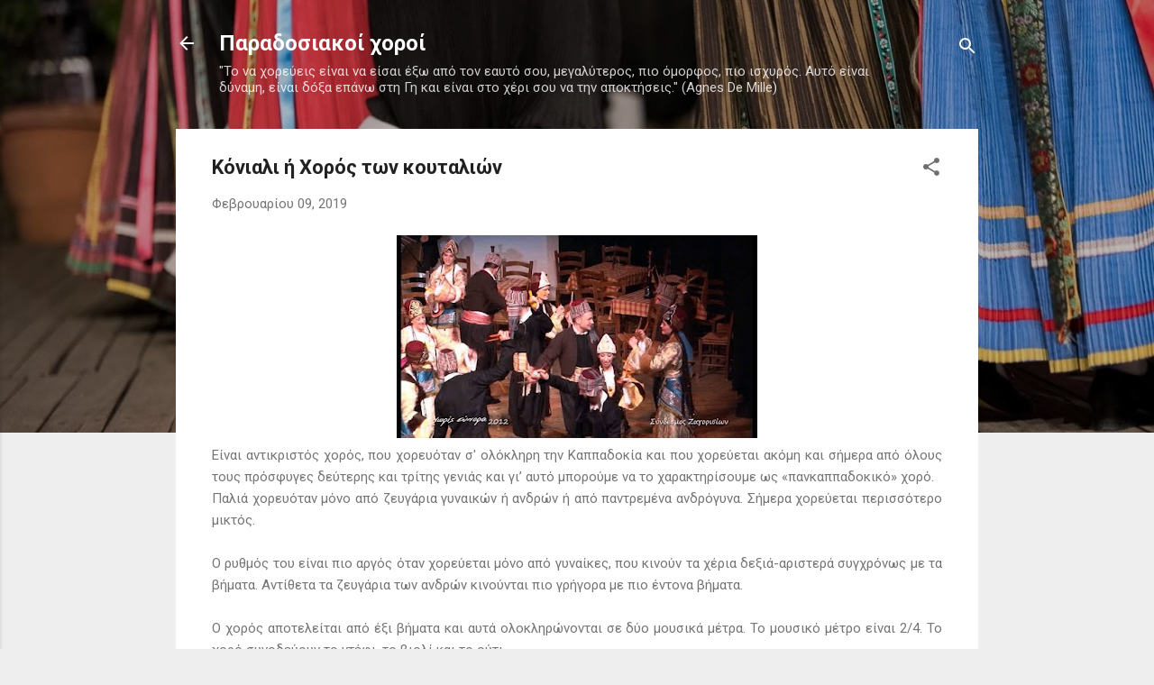

--- FILE ---
content_type: text/html; charset=UTF-8
request_url: https://ellinikoiparadosiakoixoroi.blogspot.com/2019/02/blog-post.html
body_size: 28294
content:
<!DOCTYPE html>
<html dir='ltr' lang='el'>
<head>
<meta content='width=device-width, initial-scale=1' name='viewport'/>
<title>Κόνιαλι ή Χορός των κουταλιών</title>
<meta content='text/html; charset=UTF-8' http-equiv='Content-Type'/>
<!-- Chrome, Firefox OS and Opera -->
<meta content='#eeeeee' name='theme-color'/>
<!-- Windows Phone -->
<meta content='#eeeeee' name='msapplication-navbutton-color'/>
<meta content='blogger' name='generator'/>
<link href='https://ellinikoiparadosiakoixoroi.blogspot.com/favicon.ico' rel='icon' type='image/x-icon'/>
<link href='http://ellinikoiparadosiakoixoroi.blogspot.com/2019/02/blog-post.html' rel='canonical'/>
<link rel="alternate" type="application/atom+xml" title="Παραδοσιακοί χοροί - Atom" href="https://ellinikoiparadosiakoixoroi.blogspot.com/feeds/posts/default" />
<link rel="alternate" type="application/rss+xml" title="Παραδοσιακοί χοροί - RSS" href="https://ellinikoiparadosiakoixoroi.blogspot.com/feeds/posts/default?alt=rss" />
<link rel="service.post" type="application/atom+xml" title="Παραδοσιακοί χοροί - Atom" href="https://www.blogger.com/feeds/8933533967477760016/posts/default" />

<link rel="alternate" type="application/atom+xml" title="Παραδοσιακοί χοροί - Atom" href="https://ellinikoiparadosiakoixoroi.blogspot.com/feeds/5014443192257450331/comments/default" />
<!--Can't find substitution for tag [blog.ieCssRetrofitLinks]-->
<link href='https://blogger.googleusercontent.com/img/b/R29vZ2xl/AVvXsEhVVFrbC6GMsCKXwxvL0rn2jMo8o72DlMJyZa9_vCWXrWkdDuy5GV_uFS6bW8CatTaxDIudZOmwTtMVQtS9Zm4aJEJGUDnmvEyQeYtiAHou_6kZd0hAN-lmChEqIss8GUK7R1MbQTiHCaHn/s400/maxresdefault%252823%2529.jpg' rel='image_src'/>
<meta content='http://ellinikoiparadosiakoixoroi.blogspot.com/2019/02/blog-post.html' property='og:url'/>
<meta content='Κόνιαλι ή Χορός των κουταλιών' property='og:title'/>
<meta content='    Είναι αντικριστός χορός, που χορευόταν σ&#39; ολόκληρη την Καππαδοκία και που χορεύεται ακόμη και σήμερα από όλους τους πρόσφυγες δεύτερης κ...' property='og:description'/>
<meta content='https://blogger.googleusercontent.com/img/b/R29vZ2xl/AVvXsEhVVFrbC6GMsCKXwxvL0rn2jMo8o72DlMJyZa9_vCWXrWkdDuy5GV_uFS6bW8CatTaxDIudZOmwTtMVQtS9Zm4aJEJGUDnmvEyQeYtiAHou_6kZd0hAN-lmChEqIss8GUK7R1MbQTiHCaHn/w1200-h630-p-k-no-nu/maxresdefault%252823%2529.jpg' property='og:image'/>
<style type='text/css'>@font-face{font-family:'Roboto';font-style:italic;font-weight:300;font-stretch:100%;font-display:swap;src:url(//fonts.gstatic.com/s/roboto/v50/KFOKCnqEu92Fr1Mu53ZEC9_Vu3r1gIhOszmOClHrs6ljXfMMLt_QuAX-k3Yi128m0kN2.woff2)format('woff2');unicode-range:U+0460-052F,U+1C80-1C8A,U+20B4,U+2DE0-2DFF,U+A640-A69F,U+FE2E-FE2F;}@font-face{font-family:'Roboto';font-style:italic;font-weight:300;font-stretch:100%;font-display:swap;src:url(//fonts.gstatic.com/s/roboto/v50/KFOKCnqEu92Fr1Mu53ZEC9_Vu3r1gIhOszmOClHrs6ljXfMMLt_QuAz-k3Yi128m0kN2.woff2)format('woff2');unicode-range:U+0301,U+0400-045F,U+0490-0491,U+04B0-04B1,U+2116;}@font-face{font-family:'Roboto';font-style:italic;font-weight:300;font-stretch:100%;font-display:swap;src:url(//fonts.gstatic.com/s/roboto/v50/KFOKCnqEu92Fr1Mu53ZEC9_Vu3r1gIhOszmOClHrs6ljXfMMLt_QuAT-k3Yi128m0kN2.woff2)format('woff2');unicode-range:U+1F00-1FFF;}@font-face{font-family:'Roboto';font-style:italic;font-weight:300;font-stretch:100%;font-display:swap;src:url(//fonts.gstatic.com/s/roboto/v50/KFOKCnqEu92Fr1Mu53ZEC9_Vu3r1gIhOszmOClHrs6ljXfMMLt_QuAv-k3Yi128m0kN2.woff2)format('woff2');unicode-range:U+0370-0377,U+037A-037F,U+0384-038A,U+038C,U+038E-03A1,U+03A3-03FF;}@font-face{font-family:'Roboto';font-style:italic;font-weight:300;font-stretch:100%;font-display:swap;src:url(//fonts.gstatic.com/s/roboto/v50/KFOKCnqEu92Fr1Mu53ZEC9_Vu3r1gIhOszmOClHrs6ljXfMMLt_QuHT-k3Yi128m0kN2.woff2)format('woff2');unicode-range:U+0302-0303,U+0305,U+0307-0308,U+0310,U+0312,U+0315,U+031A,U+0326-0327,U+032C,U+032F-0330,U+0332-0333,U+0338,U+033A,U+0346,U+034D,U+0391-03A1,U+03A3-03A9,U+03B1-03C9,U+03D1,U+03D5-03D6,U+03F0-03F1,U+03F4-03F5,U+2016-2017,U+2034-2038,U+203C,U+2040,U+2043,U+2047,U+2050,U+2057,U+205F,U+2070-2071,U+2074-208E,U+2090-209C,U+20D0-20DC,U+20E1,U+20E5-20EF,U+2100-2112,U+2114-2115,U+2117-2121,U+2123-214F,U+2190,U+2192,U+2194-21AE,U+21B0-21E5,U+21F1-21F2,U+21F4-2211,U+2213-2214,U+2216-22FF,U+2308-230B,U+2310,U+2319,U+231C-2321,U+2336-237A,U+237C,U+2395,U+239B-23B7,U+23D0,U+23DC-23E1,U+2474-2475,U+25AF,U+25B3,U+25B7,U+25BD,U+25C1,U+25CA,U+25CC,U+25FB,U+266D-266F,U+27C0-27FF,U+2900-2AFF,U+2B0E-2B11,U+2B30-2B4C,U+2BFE,U+3030,U+FF5B,U+FF5D,U+1D400-1D7FF,U+1EE00-1EEFF;}@font-face{font-family:'Roboto';font-style:italic;font-weight:300;font-stretch:100%;font-display:swap;src:url(//fonts.gstatic.com/s/roboto/v50/KFOKCnqEu92Fr1Mu53ZEC9_Vu3r1gIhOszmOClHrs6ljXfMMLt_QuGb-k3Yi128m0kN2.woff2)format('woff2');unicode-range:U+0001-000C,U+000E-001F,U+007F-009F,U+20DD-20E0,U+20E2-20E4,U+2150-218F,U+2190,U+2192,U+2194-2199,U+21AF,U+21E6-21F0,U+21F3,U+2218-2219,U+2299,U+22C4-22C6,U+2300-243F,U+2440-244A,U+2460-24FF,U+25A0-27BF,U+2800-28FF,U+2921-2922,U+2981,U+29BF,U+29EB,U+2B00-2BFF,U+4DC0-4DFF,U+FFF9-FFFB,U+10140-1018E,U+10190-1019C,U+101A0,U+101D0-101FD,U+102E0-102FB,U+10E60-10E7E,U+1D2C0-1D2D3,U+1D2E0-1D37F,U+1F000-1F0FF,U+1F100-1F1AD,U+1F1E6-1F1FF,U+1F30D-1F30F,U+1F315,U+1F31C,U+1F31E,U+1F320-1F32C,U+1F336,U+1F378,U+1F37D,U+1F382,U+1F393-1F39F,U+1F3A7-1F3A8,U+1F3AC-1F3AF,U+1F3C2,U+1F3C4-1F3C6,U+1F3CA-1F3CE,U+1F3D4-1F3E0,U+1F3ED,U+1F3F1-1F3F3,U+1F3F5-1F3F7,U+1F408,U+1F415,U+1F41F,U+1F426,U+1F43F,U+1F441-1F442,U+1F444,U+1F446-1F449,U+1F44C-1F44E,U+1F453,U+1F46A,U+1F47D,U+1F4A3,U+1F4B0,U+1F4B3,U+1F4B9,U+1F4BB,U+1F4BF,U+1F4C8-1F4CB,U+1F4D6,U+1F4DA,U+1F4DF,U+1F4E3-1F4E6,U+1F4EA-1F4ED,U+1F4F7,U+1F4F9-1F4FB,U+1F4FD-1F4FE,U+1F503,U+1F507-1F50B,U+1F50D,U+1F512-1F513,U+1F53E-1F54A,U+1F54F-1F5FA,U+1F610,U+1F650-1F67F,U+1F687,U+1F68D,U+1F691,U+1F694,U+1F698,U+1F6AD,U+1F6B2,U+1F6B9-1F6BA,U+1F6BC,U+1F6C6-1F6CF,U+1F6D3-1F6D7,U+1F6E0-1F6EA,U+1F6F0-1F6F3,U+1F6F7-1F6FC,U+1F700-1F7FF,U+1F800-1F80B,U+1F810-1F847,U+1F850-1F859,U+1F860-1F887,U+1F890-1F8AD,U+1F8B0-1F8BB,U+1F8C0-1F8C1,U+1F900-1F90B,U+1F93B,U+1F946,U+1F984,U+1F996,U+1F9E9,U+1FA00-1FA6F,U+1FA70-1FA7C,U+1FA80-1FA89,U+1FA8F-1FAC6,U+1FACE-1FADC,U+1FADF-1FAE9,U+1FAF0-1FAF8,U+1FB00-1FBFF;}@font-face{font-family:'Roboto';font-style:italic;font-weight:300;font-stretch:100%;font-display:swap;src:url(//fonts.gstatic.com/s/roboto/v50/KFOKCnqEu92Fr1Mu53ZEC9_Vu3r1gIhOszmOClHrs6ljXfMMLt_QuAf-k3Yi128m0kN2.woff2)format('woff2');unicode-range:U+0102-0103,U+0110-0111,U+0128-0129,U+0168-0169,U+01A0-01A1,U+01AF-01B0,U+0300-0301,U+0303-0304,U+0308-0309,U+0323,U+0329,U+1EA0-1EF9,U+20AB;}@font-face{font-family:'Roboto';font-style:italic;font-weight:300;font-stretch:100%;font-display:swap;src:url(//fonts.gstatic.com/s/roboto/v50/KFOKCnqEu92Fr1Mu53ZEC9_Vu3r1gIhOszmOClHrs6ljXfMMLt_QuAb-k3Yi128m0kN2.woff2)format('woff2');unicode-range:U+0100-02BA,U+02BD-02C5,U+02C7-02CC,U+02CE-02D7,U+02DD-02FF,U+0304,U+0308,U+0329,U+1D00-1DBF,U+1E00-1E9F,U+1EF2-1EFF,U+2020,U+20A0-20AB,U+20AD-20C0,U+2113,U+2C60-2C7F,U+A720-A7FF;}@font-face{font-family:'Roboto';font-style:italic;font-weight:300;font-stretch:100%;font-display:swap;src:url(//fonts.gstatic.com/s/roboto/v50/KFOKCnqEu92Fr1Mu53ZEC9_Vu3r1gIhOszmOClHrs6ljXfMMLt_QuAj-k3Yi128m0g.woff2)format('woff2');unicode-range:U+0000-00FF,U+0131,U+0152-0153,U+02BB-02BC,U+02C6,U+02DA,U+02DC,U+0304,U+0308,U+0329,U+2000-206F,U+20AC,U+2122,U+2191,U+2193,U+2212,U+2215,U+FEFF,U+FFFD;}@font-face{font-family:'Roboto';font-style:normal;font-weight:400;font-stretch:100%;font-display:swap;src:url(//fonts.gstatic.com/s/roboto/v50/KFO7CnqEu92Fr1ME7kSn66aGLdTylUAMa3GUBHMdazTgWw.woff2)format('woff2');unicode-range:U+0460-052F,U+1C80-1C8A,U+20B4,U+2DE0-2DFF,U+A640-A69F,U+FE2E-FE2F;}@font-face{font-family:'Roboto';font-style:normal;font-weight:400;font-stretch:100%;font-display:swap;src:url(//fonts.gstatic.com/s/roboto/v50/KFO7CnqEu92Fr1ME7kSn66aGLdTylUAMa3iUBHMdazTgWw.woff2)format('woff2');unicode-range:U+0301,U+0400-045F,U+0490-0491,U+04B0-04B1,U+2116;}@font-face{font-family:'Roboto';font-style:normal;font-weight:400;font-stretch:100%;font-display:swap;src:url(//fonts.gstatic.com/s/roboto/v50/KFO7CnqEu92Fr1ME7kSn66aGLdTylUAMa3CUBHMdazTgWw.woff2)format('woff2');unicode-range:U+1F00-1FFF;}@font-face{font-family:'Roboto';font-style:normal;font-weight:400;font-stretch:100%;font-display:swap;src:url(//fonts.gstatic.com/s/roboto/v50/KFO7CnqEu92Fr1ME7kSn66aGLdTylUAMa3-UBHMdazTgWw.woff2)format('woff2');unicode-range:U+0370-0377,U+037A-037F,U+0384-038A,U+038C,U+038E-03A1,U+03A3-03FF;}@font-face{font-family:'Roboto';font-style:normal;font-weight:400;font-stretch:100%;font-display:swap;src:url(//fonts.gstatic.com/s/roboto/v50/KFO7CnqEu92Fr1ME7kSn66aGLdTylUAMawCUBHMdazTgWw.woff2)format('woff2');unicode-range:U+0302-0303,U+0305,U+0307-0308,U+0310,U+0312,U+0315,U+031A,U+0326-0327,U+032C,U+032F-0330,U+0332-0333,U+0338,U+033A,U+0346,U+034D,U+0391-03A1,U+03A3-03A9,U+03B1-03C9,U+03D1,U+03D5-03D6,U+03F0-03F1,U+03F4-03F5,U+2016-2017,U+2034-2038,U+203C,U+2040,U+2043,U+2047,U+2050,U+2057,U+205F,U+2070-2071,U+2074-208E,U+2090-209C,U+20D0-20DC,U+20E1,U+20E5-20EF,U+2100-2112,U+2114-2115,U+2117-2121,U+2123-214F,U+2190,U+2192,U+2194-21AE,U+21B0-21E5,U+21F1-21F2,U+21F4-2211,U+2213-2214,U+2216-22FF,U+2308-230B,U+2310,U+2319,U+231C-2321,U+2336-237A,U+237C,U+2395,U+239B-23B7,U+23D0,U+23DC-23E1,U+2474-2475,U+25AF,U+25B3,U+25B7,U+25BD,U+25C1,U+25CA,U+25CC,U+25FB,U+266D-266F,U+27C0-27FF,U+2900-2AFF,U+2B0E-2B11,U+2B30-2B4C,U+2BFE,U+3030,U+FF5B,U+FF5D,U+1D400-1D7FF,U+1EE00-1EEFF;}@font-face{font-family:'Roboto';font-style:normal;font-weight:400;font-stretch:100%;font-display:swap;src:url(//fonts.gstatic.com/s/roboto/v50/KFO7CnqEu92Fr1ME7kSn66aGLdTylUAMaxKUBHMdazTgWw.woff2)format('woff2');unicode-range:U+0001-000C,U+000E-001F,U+007F-009F,U+20DD-20E0,U+20E2-20E4,U+2150-218F,U+2190,U+2192,U+2194-2199,U+21AF,U+21E6-21F0,U+21F3,U+2218-2219,U+2299,U+22C4-22C6,U+2300-243F,U+2440-244A,U+2460-24FF,U+25A0-27BF,U+2800-28FF,U+2921-2922,U+2981,U+29BF,U+29EB,U+2B00-2BFF,U+4DC0-4DFF,U+FFF9-FFFB,U+10140-1018E,U+10190-1019C,U+101A0,U+101D0-101FD,U+102E0-102FB,U+10E60-10E7E,U+1D2C0-1D2D3,U+1D2E0-1D37F,U+1F000-1F0FF,U+1F100-1F1AD,U+1F1E6-1F1FF,U+1F30D-1F30F,U+1F315,U+1F31C,U+1F31E,U+1F320-1F32C,U+1F336,U+1F378,U+1F37D,U+1F382,U+1F393-1F39F,U+1F3A7-1F3A8,U+1F3AC-1F3AF,U+1F3C2,U+1F3C4-1F3C6,U+1F3CA-1F3CE,U+1F3D4-1F3E0,U+1F3ED,U+1F3F1-1F3F3,U+1F3F5-1F3F7,U+1F408,U+1F415,U+1F41F,U+1F426,U+1F43F,U+1F441-1F442,U+1F444,U+1F446-1F449,U+1F44C-1F44E,U+1F453,U+1F46A,U+1F47D,U+1F4A3,U+1F4B0,U+1F4B3,U+1F4B9,U+1F4BB,U+1F4BF,U+1F4C8-1F4CB,U+1F4D6,U+1F4DA,U+1F4DF,U+1F4E3-1F4E6,U+1F4EA-1F4ED,U+1F4F7,U+1F4F9-1F4FB,U+1F4FD-1F4FE,U+1F503,U+1F507-1F50B,U+1F50D,U+1F512-1F513,U+1F53E-1F54A,U+1F54F-1F5FA,U+1F610,U+1F650-1F67F,U+1F687,U+1F68D,U+1F691,U+1F694,U+1F698,U+1F6AD,U+1F6B2,U+1F6B9-1F6BA,U+1F6BC,U+1F6C6-1F6CF,U+1F6D3-1F6D7,U+1F6E0-1F6EA,U+1F6F0-1F6F3,U+1F6F7-1F6FC,U+1F700-1F7FF,U+1F800-1F80B,U+1F810-1F847,U+1F850-1F859,U+1F860-1F887,U+1F890-1F8AD,U+1F8B0-1F8BB,U+1F8C0-1F8C1,U+1F900-1F90B,U+1F93B,U+1F946,U+1F984,U+1F996,U+1F9E9,U+1FA00-1FA6F,U+1FA70-1FA7C,U+1FA80-1FA89,U+1FA8F-1FAC6,U+1FACE-1FADC,U+1FADF-1FAE9,U+1FAF0-1FAF8,U+1FB00-1FBFF;}@font-face{font-family:'Roboto';font-style:normal;font-weight:400;font-stretch:100%;font-display:swap;src:url(//fonts.gstatic.com/s/roboto/v50/KFO7CnqEu92Fr1ME7kSn66aGLdTylUAMa3OUBHMdazTgWw.woff2)format('woff2');unicode-range:U+0102-0103,U+0110-0111,U+0128-0129,U+0168-0169,U+01A0-01A1,U+01AF-01B0,U+0300-0301,U+0303-0304,U+0308-0309,U+0323,U+0329,U+1EA0-1EF9,U+20AB;}@font-face{font-family:'Roboto';font-style:normal;font-weight:400;font-stretch:100%;font-display:swap;src:url(//fonts.gstatic.com/s/roboto/v50/KFO7CnqEu92Fr1ME7kSn66aGLdTylUAMa3KUBHMdazTgWw.woff2)format('woff2');unicode-range:U+0100-02BA,U+02BD-02C5,U+02C7-02CC,U+02CE-02D7,U+02DD-02FF,U+0304,U+0308,U+0329,U+1D00-1DBF,U+1E00-1E9F,U+1EF2-1EFF,U+2020,U+20A0-20AB,U+20AD-20C0,U+2113,U+2C60-2C7F,U+A720-A7FF;}@font-face{font-family:'Roboto';font-style:normal;font-weight:400;font-stretch:100%;font-display:swap;src:url(//fonts.gstatic.com/s/roboto/v50/KFO7CnqEu92Fr1ME7kSn66aGLdTylUAMa3yUBHMdazQ.woff2)format('woff2');unicode-range:U+0000-00FF,U+0131,U+0152-0153,U+02BB-02BC,U+02C6,U+02DA,U+02DC,U+0304,U+0308,U+0329,U+2000-206F,U+20AC,U+2122,U+2191,U+2193,U+2212,U+2215,U+FEFF,U+FFFD;}@font-face{font-family:'Roboto';font-style:normal;font-weight:700;font-stretch:100%;font-display:swap;src:url(//fonts.gstatic.com/s/roboto/v50/KFO7CnqEu92Fr1ME7kSn66aGLdTylUAMa3GUBHMdazTgWw.woff2)format('woff2');unicode-range:U+0460-052F,U+1C80-1C8A,U+20B4,U+2DE0-2DFF,U+A640-A69F,U+FE2E-FE2F;}@font-face{font-family:'Roboto';font-style:normal;font-weight:700;font-stretch:100%;font-display:swap;src:url(//fonts.gstatic.com/s/roboto/v50/KFO7CnqEu92Fr1ME7kSn66aGLdTylUAMa3iUBHMdazTgWw.woff2)format('woff2');unicode-range:U+0301,U+0400-045F,U+0490-0491,U+04B0-04B1,U+2116;}@font-face{font-family:'Roboto';font-style:normal;font-weight:700;font-stretch:100%;font-display:swap;src:url(//fonts.gstatic.com/s/roboto/v50/KFO7CnqEu92Fr1ME7kSn66aGLdTylUAMa3CUBHMdazTgWw.woff2)format('woff2');unicode-range:U+1F00-1FFF;}@font-face{font-family:'Roboto';font-style:normal;font-weight:700;font-stretch:100%;font-display:swap;src:url(//fonts.gstatic.com/s/roboto/v50/KFO7CnqEu92Fr1ME7kSn66aGLdTylUAMa3-UBHMdazTgWw.woff2)format('woff2');unicode-range:U+0370-0377,U+037A-037F,U+0384-038A,U+038C,U+038E-03A1,U+03A3-03FF;}@font-face{font-family:'Roboto';font-style:normal;font-weight:700;font-stretch:100%;font-display:swap;src:url(//fonts.gstatic.com/s/roboto/v50/KFO7CnqEu92Fr1ME7kSn66aGLdTylUAMawCUBHMdazTgWw.woff2)format('woff2');unicode-range:U+0302-0303,U+0305,U+0307-0308,U+0310,U+0312,U+0315,U+031A,U+0326-0327,U+032C,U+032F-0330,U+0332-0333,U+0338,U+033A,U+0346,U+034D,U+0391-03A1,U+03A3-03A9,U+03B1-03C9,U+03D1,U+03D5-03D6,U+03F0-03F1,U+03F4-03F5,U+2016-2017,U+2034-2038,U+203C,U+2040,U+2043,U+2047,U+2050,U+2057,U+205F,U+2070-2071,U+2074-208E,U+2090-209C,U+20D0-20DC,U+20E1,U+20E5-20EF,U+2100-2112,U+2114-2115,U+2117-2121,U+2123-214F,U+2190,U+2192,U+2194-21AE,U+21B0-21E5,U+21F1-21F2,U+21F4-2211,U+2213-2214,U+2216-22FF,U+2308-230B,U+2310,U+2319,U+231C-2321,U+2336-237A,U+237C,U+2395,U+239B-23B7,U+23D0,U+23DC-23E1,U+2474-2475,U+25AF,U+25B3,U+25B7,U+25BD,U+25C1,U+25CA,U+25CC,U+25FB,U+266D-266F,U+27C0-27FF,U+2900-2AFF,U+2B0E-2B11,U+2B30-2B4C,U+2BFE,U+3030,U+FF5B,U+FF5D,U+1D400-1D7FF,U+1EE00-1EEFF;}@font-face{font-family:'Roboto';font-style:normal;font-weight:700;font-stretch:100%;font-display:swap;src:url(//fonts.gstatic.com/s/roboto/v50/KFO7CnqEu92Fr1ME7kSn66aGLdTylUAMaxKUBHMdazTgWw.woff2)format('woff2');unicode-range:U+0001-000C,U+000E-001F,U+007F-009F,U+20DD-20E0,U+20E2-20E4,U+2150-218F,U+2190,U+2192,U+2194-2199,U+21AF,U+21E6-21F0,U+21F3,U+2218-2219,U+2299,U+22C4-22C6,U+2300-243F,U+2440-244A,U+2460-24FF,U+25A0-27BF,U+2800-28FF,U+2921-2922,U+2981,U+29BF,U+29EB,U+2B00-2BFF,U+4DC0-4DFF,U+FFF9-FFFB,U+10140-1018E,U+10190-1019C,U+101A0,U+101D0-101FD,U+102E0-102FB,U+10E60-10E7E,U+1D2C0-1D2D3,U+1D2E0-1D37F,U+1F000-1F0FF,U+1F100-1F1AD,U+1F1E6-1F1FF,U+1F30D-1F30F,U+1F315,U+1F31C,U+1F31E,U+1F320-1F32C,U+1F336,U+1F378,U+1F37D,U+1F382,U+1F393-1F39F,U+1F3A7-1F3A8,U+1F3AC-1F3AF,U+1F3C2,U+1F3C4-1F3C6,U+1F3CA-1F3CE,U+1F3D4-1F3E0,U+1F3ED,U+1F3F1-1F3F3,U+1F3F5-1F3F7,U+1F408,U+1F415,U+1F41F,U+1F426,U+1F43F,U+1F441-1F442,U+1F444,U+1F446-1F449,U+1F44C-1F44E,U+1F453,U+1F46A,U+1F47D,U+1F4A3,U+1F4B0,U+1F4B3,U+1F4B9,U+1F4BB,U+1F4BF,U+1F4C8-1F4CB,U+1F4D6,U+1F4DA,U+1F4DF,U+1F4E3-1F4E6,U+1F4EA-1F4ED,U+1F4F7,U+1F4F9-1F4FB,U+1F4FD-1F4FE,U+1F503,U+1F507-1F50B,U+1F50D,U+1F512-1F513,U+1F53E-1F54A,U+1F54F-1F5FA,U+1F610,U+1F650-1F67F,U+1F687,U+1F68D,U+1F691,U+1F694,U+1F698,U+1F6AD,U+1F6B2,U+1F6B9-1F6BA,U+1F6BC,U+1F6C6-1F6CF,U+1F6D3-1F6D7,U+1F6E0-1F6EA,U+1F6F0-1F6F3,U+1F6F7-1F6FC,U+1F700-1F7FF,U+1F800-1F80B,U+1F810-1F847,U+1F850-1F859,U+1F860-1F887,U+1F890-1F8AD,U+1F8B0-1F8BB,U+1F8C0-1F8C1,U+1F900-1F90B,U+1F93B,U+1F946,U+1F984,U+1F996,U+1F9E9,U+1FA00-1FA6F,U+1FA70-1FA7C,U+1FA80-1FA89,U+1FA8F-1FAC6,U+1FACE-1FADC,U+1FADF-1FAE9,U+1FAF0-1FAF8,U+1FB00-1FBFF;}@font-face{font-family:'Roboto';font-style:normal;font-weight:700;font-stretch:100%;font-display:swap;src:url(//fonts.gstatic.com/s/roboto/v50/KFO7CnqEu92Fr1ME7kSn66aGLdTylUAMa3OUBHMdazTgWw.woff2)format('woff2');unicode-range:U+0102-0103,U+0110-0111,U+0128-0129,U+0168-0169,U+01A0-01A1,U+01AF-01B0,U+0300-0301,U+0303-0304,U+0308-0309,U+0323,U+0329,U+1EA0-1EF9,U+20AB;}@font-face{font-family:'Roboto';font-style:normal;font-weight:700;font-stretch:100%;font-display:swap;src:url(//fonts.gstatic.com/s/roboto/v50/KFO7CnqEu92Fr1ME7kSn66aGLdTylUAMa3KUBHMdazTgWw.woff2)format('woff2');unicode-range:U+0100-02BA,U+02BD-02C5,U+02C7-02CC,U+02CE-02D7,U+02DD-02FF,U+0304,U+0308,U+0329,U+1D00-1DBF,U+1E00-1E9F,U+1EF2-1EFF,U+2020,U+20A0-20AB,U+20AD-20C0,U+2113,U+2C60-2C7F,U+A720-A7FF;}@font-face{font-family:'Roboto';font-style:normal;font-weight:700;font-stretch:100%;font-display:swap;src:url(//fonts.gstatic.com/s/roboto/v50/KFO7CnqEu92Fr1ME7kSn66aGLdTylUAMa3yUBHMdazQ.woff2)format('woff2');unicode-range:U+0000-00FF,U+0131,U+0152-0153,U+02BB-02BC,U+02C6,U+02DA,U+02DC,U+0304,U+0308,U+0329,U+2000-206F,U+20AC,U+2122,U+2191,U+2193,U+2212,U+2215,U+FEFF,U+FFFD;}</style>
<style id='page-skin-1' type='text/css'><!--
/*! normalize.css v3.0.1 | MIT License | git.io/normalize */html{font-family:sans-serif;-ms-text-size-adjust:100%;-webkit-text-size-adjust:100%}body{margin:0}article,aside,details,figcaption,figure,footer,header,hgroup,main,nav,section,summary{display:block}audio,canvas,progress,video{display:inline-block;vertical-align:baseline}audio:not([controls]){display:none;height:0}[hidden],template{display:none}a{background:transparent}a:active,a:hover{outline:0}abbr[title]{border-bottom:1px dotted}b,strong{font-weight:bold}dfn{font-style:italic}h1{font-size:2em;margin:.67em 0}mark{background:#ff0;color:#000}small{font-size:80%}sub,sup{font-size:75%;line-height:0;position:relative;vertical-align:baseline}sup{top:-0.5em}sub{bottom:-0.25em}img{border:0}svg:not(:root){overflow:hidden}figure{margin:1em 40px}hr{-moz-box-sizing:content-box;box-sizing:content-box;height:0}pre{overflow:auto}code,kbd,pre,samp{font-family:monospace,monospace;font-size:1em}button,input,optgroup,select,textarea{color:inherit;font:inherit;margin:0}button{overflow:visible}button,select{text-transform:none}button,html input[type="button"],input[type="reset"],input[type="submit"]{-webkit-appearance:button;cursor:pointer}button[disabled],html input[disabled]{cursor:default}button::-moz-focus-inner,input::-moz-focus-inner{border:0;padding:0}input{line-height:normal}input[type="checkbox"],input[type="radio"]{box-sizing:border-box;padding:0}input[type="number"]::-webkit-inner-spin-button,input[type="number"]::-webkit-outer-spin-button{height:auto}input[type="search"]{-webkit-appearance:textfield;-moz-box-sizing:content-box;-webkit-box-sizing:content-box;box-sizing:content-box}input[type="search"]::-webkit-search-cancel-button,input[type="search"]::-webkit-search-decoration{-webkit-appearance:none}fieldset{border:1px solid #c0c0c0;margin:0 2px;padding:.35em .625em .75em}legend{border:0;padding:0}textarea{overflow:auto}optgroup{font-weight:bold}table{border-collapse:collapse;border-spacing:0}td,th{padding:0}
/*!************************************************
* Blogger Template Style
* Name: Contempo
**************************************************/
body{
overflow-wrap:break-word;
word-break:break-word;
word-wrap:break-word
}
.hidden{
display:none
}
.invisible{
visibility:hidden
}
.container::after,.float-container::after{
clear:both;
content:"";
display:table
}
.clearboth{
clear:both
}
#comments .comment .comment-actions,.subscribe-popup .FollowByEmail .follow-by-email-submit,.widget.Profile .profile-link,.widget.Profile .profile-link.visit-profile{
background:0 0;
border:0;
box-shadow:none;
color:#2196f3;
cursor:pointer;
font-size:14px;
font-weight:700;
outline:0;
text-decoration:none;
text-transform:uppercase;
width:auto
}
.dim-overlay{
background-color:rgba(0,0,0,.54);
height:100vh;
left:0;
position:fixed;
top:0;
width:100%
}
#sharing-dim-overlay{
background-color:transparent
}
input::-ms-clear{
display:none
}
.blogger-logo,.svg-icon-24.blogger-logo{
fill:#ff9800;
opacity:1
}
.loading-spinner-large{
-webkit-animation:mspin-rotate 1.568s infinite linear;
animation:mspin-rotate 1.568s infinite linear;
height:48px;
overflow:hidden;
position:absolute;
width:48px;
z-index:200
}
.loading-spinner-large>div{
-webkit-animation:mspin-revrot 5332ms infinite steps(4);
animation:mspin-revrot 5332ms infinite steps(4)
}
.loading-spinner-large>div>div{
-webkit-animation:mspin-singlecolor-large-film 1333ms infinite steps(81);
animation:mspin-singlecolor-large-film 1333ms infinite steps(81);
background-size:100%;
height:48px;
width:3888px
}
.mspin-black-large>div>div,.mspin-grey_54-large>div>div{
background-image:url(https://www.blogblog.com/indie/mspin_black_large.svg)
}
.mspin-white-large>div>div{
background-image:url(https://www.blogblog.com/indie/mspin_white_large.svg)
}
.mspin-grey_54-large{
opacity:.54
}
@-webkit-keyframes mspin-singlecolor-large-film{
from{
-webkit-transform:translateX(0);
transform:translateX(0)
}
to{
-webkit-transform:translateX(-3888px);
transform:translateX(-3888px)
}
}
@keyframes mspin-singlecolor-large-film{
from{
-webkit-transform:translateX(0);
transform:translateX(0)
}
to{
-webkit-transform:translateX(-3888px);
transform:translateX(-3888px)
}
}
@-webkit-keyframes mspin-rotate{
from{
-webkit-transform:rotate(0);
transform:rotate(0)
}
to{
-webkit-transform:rotate(360deg);
transform:rotate(360deg)
}
}
@keyframes mspin-rotate{
from{
-webkit-transform:rotate(0);
transform:rotate(0)
}
to{
-webkit-transform:rotate(360deg);
transform:rotate(360deg)
}
}
@-webkit-keyframes mspin-revrot{
from{
-webkit-transform:rotate(0);
transform:rotate(0)
}
to{
-webkit-transform:rotate(-360deg);
transform:rotate(-360deg)
}
}
@keyframes mspin-revrot{
from{
-webkit-transform:rotate(0);
transform:rotate(0)
}
to{
-webkit-transform:rotate(-360deg);
transform:rotate(-360deg)
}
}
.skip-navigation{
background-color:#fff;
box-sizing:border-box;
color:#000;
display:block;
height:0;
left:0;
line-height:50px;
overflow:hidden;
padding-top:0;
position:fixed;
text-align:center;
top:0;
-webkit-transition:box-shadow .3s,height .3s,padding-top .3s;
transition:box-shadow .3s,height .3s,padding-top .3s;
width:100%;
z-index:900
}
.skip-navigation:focus{
box-shadow:0 4px 5px 0 rgba(0,0,0,.14),0 1px 10px 0 rgba(0,0,0,.12),0 2px 4px -1px rgba(0,0,0,.2);
height:50px
}
#main{
outline:0
}
.main-heading{
position:absolute;
clip:rect(1px,1px,1px,1px);
padding:0;
border:0;
height:1px;
width:1px;
overflow:hidden
}
.Attribution{
margin-top:1em;
text-align:center
}
.Attribution .blogger img,.Attribution .blogger svg{
vertical-align:bottom
}
.Attribution .blogger img{
margin-right:.5em
}
.Attribution div{
line-height:24px;
margin-top:.5em
}
.Attribution .copyright,.Attribution .image-attribution{
font-size:.7em;
margin-top:1.5em
}
.BLOG_mobile_video_class{
display:none
}
.bg-photo{
background-attachment:scroll!important
}
body .CSS_LIGHTBOX{
z-index:900
}
.extendable .show-less,.extendable .show-more{
border-color:#2196f3;
color:#2196f3;
margin-top:8px
}
.extendable .show-less.hidden,.extendable .show-more.hidden{
display:none
}
.inline-ad{
display:none;
max-width:100%;
overflow:hidden
}
.adsbygoogle{
display:block
}
#cookieChoiceInfo{
bottom:0;
top:auto
}
iframe.b-hbp-video{
border:0
}
.post-body img{
max-width:100%
}
.post-body iframe{
max-width:100%
}
.post-body a[imageanchor="1"]{
display:inline-block
}
.byline{
margin-right:1em
}
.byline:last-child{
margin-right:0
}
.link-copied-dialog{
max-width:520px;
outline:0
}
.link-copied-dialog .modal-dialog-buttons{
margin-top:8px
}
.link-copied-dialog .goog-buttonset-default{
background:0 0;
border:0
}
.link-copied-dialog .goog-buttonset-default:focus{
outline:0
}
.paging-control-container{
margin-bottom:16px
}
.paging-control-container .paging-control{
display:inline-block
}
.paging-control-container .comment-range-text::after,.paging-control-container .paging-control{
color:#2196f3
}
.paging-control-container .comment-range-text,.paging-control-container .paging-control{
margin-right:8px
}
.paging-control-container .comment-range-text::after,.paging-control-container .paging-control::after{
content:"\b7";
cursor:default;
padding-left:8px;
pointer-events:none
}
.paging-control-container .comment-range-text:last-child::after,.paging-control-container .paging-control:last-child::after{
content:none
}
.byline.reactions iframe{
height:20px
}
.b-notification{
color:#000;
background-color:#fff;
border-bottom:solid 1px #000;
box-sizing:border-box;
padding:16px 32px;
text-align:center
}
.b-notification.visible{
-webkit-transition:margin-top .3s cubic-bezier(.4,0,.2,1);
transition:margin-top .3s cubic-bezier(.4,0,.2,1)
}
.b-notification.invisible{
position:absolute
}
.b-notification-close{
position:absolute;
right:8px;
top:8px
}
.no-posts-message{
line-height:40px;
text-align:center
}
@media screen and (max-width:800px){
body.item-view .post-body a[imageanchor="1"][style*="float: left;"],body.item-view .post-body a[imageanchor="1"][style*="float: right;"]{
float:none!important;
clear:none!important
}
body.item-view .post-body a[imageanchor="1"] img{
display:block;
height:auto;
margin:0 auto
}
body.item-view .post-body>.separator:first-child>a[imageanchor="1"]:first-child{
margin-top:20px
}
.post-body a[imageanchor]{
display:block
}
body.item-view .post-body a[imageanchor="1"]{
margin-left:0!important;
margin-right:0!important
}
body.item-view .post-body a[imageanchor="1"]+a[imageanchor="1"]{
margin-top:16px
}
}
.item-control{
display:none
}
#comments{
border-top:1px dashed rgba(0,0,0,.54);
margin-top:20px;
padding:20px
}
#comments .comment-thread ol{
margin:0;
padding-left:0;
padding-left:0
}
#comments .comment .comment-replybox-single,#comments .comment-thread .comment-replies{
margin-left:60px
}
#comments .comment-thread .thread-count{
display:none
}
#comments .comment{
list-style-type:none;
padding:0 0 30px;
position:relative
}
#comments .comment .comment{
padding-bottom:8px
}
.comment .avatar-image-container{
position:absolute
}
.comment .avatar-image-container img{
border-radius:50%
}
.avatar-image-container svg,.comment .avatar-image-container .avatar-icon{
border-radius:50%;
border:solid 1px #707070;
box-sizing:border-box;
fill:#707070;
height:35px;
margin:0;
padding:7px;
width:35px
}
.comment .comment-block{
margin-top:10px;
margin-left:60px;
padding-bottom:0
}
#comments .comment-author-header-wrapper{
margin-left:40px
}
#comments .comment .thread-expanded .comment-block{
padding-bottom:20px
}
#comments .comment .comment-header .user,#comments .comment .comment-header .user a{
color:#212121;
font-style:normal;
font-weight:700
}
#comments .comment .comment-actions{
bottom:0;
margin-bottom:15px;
position:absolute
}
#comments .comment .comment-actions>*{
margin-right:8px
}
#comments .comment .comment-header .datetime{
bottom:0;
color:rgba(33,33,33,.54);
display:inline-block;
font-size:13px;
font-style:italic;
margin-left:8px
}
#comments .comment .comment-footer .comment-timestamp a,#comments .comment .comment-header .datetime a{
color:rgba(33,33,33,.54)
}
#comments .comment .comment-content,.comment .comment-body{
margin-top:12px;
word-break:break-word
}
.comment-body{
margin-bottom:12px
}
#comments.embed[data-num-comments="0"]{
border:0;
margin-top:0;
padding-top:0
}
#comments.embed[data-num-comments="0"] #comment-post-message,#comments.embed[data-num-comments="0"] div.comment-form>p,#comments.embed[data-num-comments="0"] p.comment-footer{
display:none
}
#comment-editor-src{
display:none
}
.comments .comments-content .loadmore.loaded{
max-height:0;
opacity:0;
overflow:hidden
}
.extendable .remaining-items{
height:0;
overflow:hidden;
-webkit-transition:height .3s cubic-bezier(.4,0,.2,1);
transition:height .3s cubic-bezier(.4,0,.2,1)
}
.extendable .remaining-items.expanded{
height:auto
}
.svg-icon-24,.svg-icon-24-button{
cursor:pointer;
height:24px;
width:24px;
min-width:24px
}
.touch-icon{
margin:-12px;
padding:12px
}
.touch-icon:active,.touch-icon:focus{
background-color:rgba(153,153,153,.4);
border-radius:50%
}
svg:not(:root).touch-icon{
overflow:visible
}
html[dir=rtl] .rtl-reversible-icon{
-webkit-transform:scaleX(-1);
-ms-transform:scaleX(-1);
transform:scaleX(-1)
}
.svg-icon-24-button,.touch-icon-button{
background:0 0;
border:0;
margin:0;
outline:0;
padding:0
}
.touch-icon-button .touch-icon:active,.touch-icon-button .touch-icon:focus{
background-color:transparent
}
.touch-icon-button:active .touch-icon,.touch-icon-button:focus .touch-icon{
background-color:rgba(153,153,153,.4);
border-radius:50%
}
.Profile .default-avatar-wrapper .avatar-icon{
border-radius:50%;
border:solid 1px #707070;
box-sizing:border-box;
fill:#707070;
margin:0
}
.Profile .individual .default-avatar-wrapper .avatar-icon{
padding:25px
}
.Profile .individual .avatar-icon,.Profile .individual .profile-img{
height:120px;
width:120px
}
.Profile .team .default-avatar-wrapper .avatar-icon{
padding:8px
}
.Profile .team .avatar-icon,.Profile .team .default-avatar-wrapper,.Profile .team .profile-img{
height:40px;
width:40px
}
.snippet-container{
margin:0;
position:relative;
overflow:hidden
}
.snippet-fade{
bottom:0;
box-sizing:border-box;
position:absolute;
width:96px
}
.snippet-fade{
right:0
}
.snippet-fade:after{
content:"\2026"
}
.snippet-fade:after{
float:right
}
.post-bottom{
-webkit-box-align:center;
-webkit-align-items:center;
-ms-flex-align:center;
align-items:center;
display:-webkit-box;
display:-webkit-flex;
display:-ms-flexbox;
display:flex;
-webkit-flex-wrap:wrap;
-ms-flex-wrap:wrap;
flex-wrap:wrap
}
.post-footer{
-webkit-box-flex:1;
-webkit-flex:1 1 auto;
-ms-flex:1 1 auto;
flex:1 1 auto;
-webkit-flex-wrap:wrap;
-ms-flex-wrap:wrap;
flex-wrap:wrap;
-webkit-box-ordinal-group:2;
-webkit-order:1;
-ms-flex-order:1;
order:1
}
.post-footer>*{
-webkit-box-flex:0;
-webkit-flex:0 1 auto;
-ms-flex:0 1 auto;
flex:0 1 auto
}
.post-footer .byline:last-child{
margin-right:1em
}
.jump-link{
-webkit-box-flex:0;
-webkit-flex:0 0 auto;
-ms-flex:0 0 auto;
flex:0 0 auto;
-webkit-box-ordinal-group:3;
-webkit-order:2;
-ms-flex-order:2;
order:2
}
.centered-top-container.sticky{
left:0;
position:fixed;
right:0;
top:0;
width:auto;
z-index:50;
-webkit-transition-property:opacity,-webkit-transform;
transition-property:opacity,-webkit-transform;
transition-property:transform,opacity;
transition-property:transform,opacity,-webkit-transform;
-webkit-transition-duration:.2s;
transition-duration:.2s;
-webkit-transition-timing-function:cubic-bezier(.4,0,.2,1);
transition-timing-function:cubic-bezier(.4,0,.2,1)
}
.centered-top-placeholder{
display:none
}
.collapsed-header .centered-top-placeholder{
display:block
}
.centered-top-container .Header .replaced h1,.centered-top-placeholder .Header .replaced h1{
display:none
}
.centered-top-container.sticky .Header .replaced h1{
display:block
}
.centered-top-container.sticky .Header .header-widget{
background:0 0
}
.centered-top-container.sticky .Header .header-image-wrapper{
display:none
}
.centered-top-container img,.centered-top-placeholder img{
max-width:100%
}
.collapsible{
-webkit-transition:height .3s cubic-bezier(.4,0,.2,1);
transition:height .3s cubic-bezier(.4,0,.2,1)
}
.collapsible,.collapsible>summary{
display:block;
overflow:hidden
}
.collapsible>:not(summary){
display:none
}
.collapsible[open]>:not(summary){
display:block
}
.collapsible:focus,.collapsible>summary:focus{
outline:0
}
.collapsible>summary{
cursor:pointer;
display:block;
padding:0
}
.collapsible:focus>summary,.collapsible>summary:focus{
background-color:transparent
}
.collapsible>summary::-webkit-details-marker{
display:none
}
.collapsible-title{
-webkit-box-align:center;
-webkit-align-items:center;
-ms-flex-align:center;
align-items:center;
display:-webkit-box;
display:-webkit-flex;
display:-ms-flexbox;
display:flex
}
.collapsible-title .title{
-webkit-box-flex:1;
-webkit-flex:1 1 auto;
-ms-flex:1 1 auto;
flex:1 1 auto;
-webkit-box-ordinal-group:1;
-webkit-order:0;
-ms-flex-order:0;
order:0;
overflow:hidden;
text-overflow:ellipsis;
white-space:nowrap
}
.collapsible-title .chevron-down,.collapsible[open] .collapsible-title .chevron-up{
display:block
}
.collapsible-title .chevron-up,.collapsible[open] .collapsible-title .chevron-down{
display:none
}
.flat-button{
cursor:pointer;
display:inline-block;
font-weight:700;
text-transform:uppercase;
border-radius:2px;
padding:8px;
margin:-8px
}
.flat-icon-button{
background:0 0;
border:0;
margin:0;
outline:0;
padding:0;
margin:-12px;
padding:12px;
cursor:pointer;
box-sizing:content-box;
display:inline-block;
line-height:0
}
.flat-icon-button,.flat-icon-button .splash-wrapper{
border-radius:50%
}
.flat-icon-button .splash.animate{
-webkit-animation-duration:.3s;
animation-duration:.3s
}
.overflowable-container{
max-height:46px;
overflow:hidden;
position:relative
}
.overflow-button{
cursor:pointer
}
#overflowable-dim-overlay{
background:0 0
}
.overflow-popup{
box-shadow:0 2px 2px 0 rgba(0,0,0,.14),0 3px 1px -2px rgba(0,0,0,.2),0 1px 5px 0 rgba(0,0,0,.12);
background-color:#ffffff;
left:0;
max-width:calc(100% - 32px);
position:absolute;
top:0;
visibility:hidden;
z-index:101
}
.overflow-popup ul{
list-style:none
}
.overflow-popup .tabs li,.overflow-popup li{
display:block;
height:auto
}
.overflow-popup .tabs li{
padding-left:0;
padding-right:0
}
.overflow-button.hidden,.overflow-popup .tabs li.hidden,.overflow-popup li.hidden{
display:none
}
.pill-button{
background:0 0;
border:1px solid;
border-radius:12px;
cursor:pointer;
display:inline-block;
padding:4px 16px;
text-transform:uppercase
}
.ripple{
position:relative
}
.ripple>*{
z-index:1
}
.splash-wrapper{
bottom:0;
left:0;
overflow:hidden;
pointer-events:none;
position:absolute;
right:0;
top:0;
z-index:0
}
.splash{
background:#ccc;
border-radius:100%;
display:block;
opacity:.6;
position:absolute;
-webkit-transform:scale(0);
-ms-transform:scale(0);
transform:scale(0)
}
.splash.animate{
-webkit-animation:ripple-effect .4s linear;
animation:ripple-effect .4s linear
}
@-webkit-keyframes ripple-effect{
100%{
opacity:0;
-webkit-transform:scale(2.5);
transform:scale(2.5)
}
}
@keyframes ripple-effect{
100%{
opacity:0;
-webkit-transform:scale(2.5);
transform:scale(2.5)
}
}
.search{
display:-webkit-box;
display:-webkit-flex;
display:-ms-flexbox;
display:flex;
line-height:24px;
width:24px
}
.search.focused{
width:100%
}
.search.focused .section{
width:100%
}
.search form{
z-index:101
}
.search h3{
display:none
}
.search form{
display:-webkit-box;
display:-webkit-flex;
display:-ms-flexbox;
display:flex;
-webkit-box-flex:1;
-webkit-flex:1 0 0;
-ms-flex:1 0 0px;
flex:1 0 0;
border-bottom:solid 1px transparent;
padding-bottom:8px
}
.search form>*{
display:none
}
.search.focused form>*{
display:block
}
.search .search-input label{
display:none
}
.centered-top-placeholder.cloned .search form{
z-index:30
}
.search.focused form{
border-color:#ffffff;
position:relative;
width:auto
}
.collapsed-header .centered-top-container .search.focused form{
border-bottom-color:transparent
}
.search-expand{
-webkit-box-flex:0;
-webkit-flex:0 0 auto;
-ms-flex:0 0 auto;
flex:0 0 auto
}
.search-expand-text{
display:none
}
.search-close{
display:inline;
vertical-align:middle
}
.search-input{
-webkit-box-flex:1;
-webkit-flex:1 0 1px;
-ms-flex:1 0 1px;
flex:1 0 1px
}
.search-input input{
background:0 0;
border:0;
box-sizing:border-box;
color:#ffffff;
display:inline-block;
outline:0;
width:calc(100% - 48px)
}
.search-input input.no-cursor{
color:transparent;
text-shadow:0 0 0 #ffffff
}
.collapsed-header .centered-top-container .search-action,.collapsed-header .centered-top-container .search-input input{
color:#212121
}
.collapsed-header .centered-top-container .search-input input.no-cursor{
color:transparent;
text-shadow:0 0 0 #212121
}
.collapsed-header .centered-top-container .search-input input.no-cursor:focus,.search-input input.no-cursor:focus{
outline:0
}
.search-focused>*{
visibility:hidden
}
.search-focused .search,.search-focused .search-icon{
visibility:visible
}
.search.focused .search-action{
display:block
}
.search.focused .search-action:disabled{
opacity:.3
}
.widget.Sharing .sharing-button{
display:none
}
.widget.Sharing .sharing-buttons li{
padding:0
}
.widget.Sharing .sharing-buttons li span{
display:none
}
.post-share-buttons{
position:relative
}
.centered-bottom .share-buttons .svg-icon-24,.share-buttons .svg-icon-24{
fill:#212121
}
.sharing-open.touch-icon-button:active .touch-icon,.sharing-open.touch-icon-button:focus .touch-icon{
background-color:transparent
}
.share-buttons{
background-color:#ffffff;
border-radius:2px;
box-shadow:0 2px 2px 0 rgba(0,0,0,.14),0 3px 1px -2px rgba(0,0,0,.2),0 1px 5px 0 rgba(0,0,0,.12);
color:#212121;
list-style:none;
margin:0;
padding:8px 0;
position:absolute;
top:-11px;
min-width:200px;
z-index:101
}
.share-buttons.hidden{
display:none
}
.sharing-button{
background:0 0;
border:0;
margin:0;
outline:0;
padding:0;
cursor:pointer
}
.share-buttons li{
margin:0;
height:48px
}
.share-buttons li:last-child{
margin-bottom:0
}
.share-buttons li .sharing-platform-button{
box-sizing:border-box;
cursor:pointer;
display:block;
height:100%;
margin-bottom:0;
padding:0 16px;
position:relative;
width:100%
}
.share-buttons li .sharing-platform-button:focus,.share-buttons li .sharing-platform-button:hover{
background-color:rgba(128,128,128,.1);
outline:0
}
.share-buttons li svg[class*=" sharing-"],.share-buttons li svg[class^=sharing-]{
position:absolute;
top:10px
}
.share-buttons li span.sharing-platform-button{
position:relative;
top:0
}
.share-buttons li .platform-sharing-text{
display:block;
font-size:16px;
line-height:48px;
white-space:nowrap
}
.share-buttons li .platform-sharing-text{
margin-left:56px
}
.sidebar-container{
background-color:#ffffff;
max-width:284px;
overflow-y:auto;
-webkit-transition-property:-webkit-transform;
transition-property:-webkit-transform;
transition-property:transform;
transition-property:transform,-webkit-transform;
-webkit-transition-duration:.3s;
transition-duration:.3s;
-webkit-transition-timing-function:cubic-bezier(0,0,.2,1);
transition-timing-function:cubic-bezier(0,0,.2,1);
width:284px;
z-index:101;
-webkit-overflow-scrolling:touch
}
.sidebar-container .navigation{
line-height:0;
padding:16px
}
.sidebar-container .sidebar-back{
cursor:pointer
}
.sidebar-container .widget{
background:0 0;
margin:0 16px;
padding:16px 0
}
.sidebar-container .widget .title{
color:#212121;
margin:0
}
.sidebar-container .widget ul{
list-style:none;
margin:0;
padding:0
}
.sidebar-container .widget ul ul{
margin-left:1em
}
.sidebar-container .widget li{
font-size:16px;
line-height:normal
}
.sidebar-container .widget+.widget{
border-top:1px dashed #cccccc
}
.BlogArchive li{
margin:16px 0
}
.BlogArchive li:last-child{
margin-bottom:0
}
.Label li a{
display:inline-block
}
.BlogArchive .post-count,.Label .label-count{
float:right;
margin-left:.25em
}
.BlogArchive .post-count::before,.Label .label-count::before{
content:"("
}
.BlogArchive .post-count::after,.Label .label-count::after{
content:")"
}
.widget.Translate .skiptranslate>div{
display:block!important
}
.widget.Profile .profile-link{
display:-webkit-box;
display:-webkit-flex;
display:-ms-flexbox;
display:flex
}
.widget.Profile .team-member .default-avatar-wrapper,.widget.Profile .team-member .profile-img{
-webkit-box-flex:0;
-webkit-flex:0 0 auto;
-ms-flex:0 0 auto;
flex:0 0 auto;
margin-right:1em
}
.widget.Profile .individual .profile-link{
-webkit-box-orient:vertical;
-webkit-box-direction:normal;
-webkit-flex-direction:column;
-ms-flex-direction:column;
flex-direction:column
}
.widget.Profile .team .profile-link .profile-name{
-webkit-align-self:center;
-ms-flex-item-align:center;
align-self:center;
display:block;
-webkit-box-flex:1;
-webkit-flex:1 1 auto;
-ms-flex:1 1 auto;
flex:1 1 auto
}
.dim-overlay{
background-color:rgba(0,0,0,.54);
z-index:100
}
body.sidebar-visible{
overflow-y:hidden
}
@media screen and (max-width:1439px){
.sidebar-container{
bottom:0;
position:fixed;
top:0;
left:0;
right:auto
}
.sidebar-container.sidebar-invisible{
-webkit-transition-timing-function:cubic-bezier(.4,0,.6,1);
transition-timing-function:cubic-bezier(.4,0,.6,1);
-webkit-transform:translateX(-284px);
-ms-transform:translateX(-284px);
transform:translateX(-284px)
}
}
@media screen and (min-width:1440px){
.sidebar-container{
position:absolute;
top:0;
left:0;
right:auto
}
.sidebar-container .navigation{
display:none
}
}
.dialog{
box-shadow:0 2px 2px 0 rgba(0,0,0,.14),0 3px 1px -2px rgba(0,0,0,.2),0 1px 5px 0 rgba(0,0,0,.12);
background:#ffffff;
box-sizing:border-box;
color:#757575;
padding:30px;
position:fixed;
text-align:center;
width:calc(100% - 24px);
z-index:101
}
.dialog input[type=email],.dialog input[type=text]{
background-color:transparent;
border:0;
border-bottom:solid 1px rgba(117,117,117,.12);
color:#757575;
display:block;
font-family:Roboto, sans-serif;
font-size:16px;
line-height:24px;
margin:auto;
padding-bottom:7px;
outline:0;
text-align:center;
width:100%
}
.dialog input[type=email]::-webkit-input-placeholder,.dialog input[type=text]::-webkit-input-placeholder{
color:#757575
}
.dialog input[type=email]::-moz-placeholder,.dialog input[type=text]::-moz-placeholder{
color:#757575
}
.dialog input[type=email]:-ms-input-placeholder,.dialog input[type=text]:-ms-input-placeholder{
color:#757575
}
.dialog input[type=email]::-ms-input-placeholder,.dialog input[type=text]::-ms-input-placeholder{
color:#757575
}
.dialog input[type=email]::placeholder,.dialog input[type=text]::placeholder{
color:#757575
}
.dialog input[type=email]:focus,.dialog input[type=text]:focus{
border-bottom:solid 2px #2196f3;
padding-bottom:6px
}
.dialog input.no-cursor{
color:transparent;
text-shadow:0 0 0 #757575
}
.dialog input.no-cursor:focus{
outline:0
}
.dialog input.no-cursor:focus{
outline:0
}
.dialog input[type=submit]{
font-family:Roboto, sans-serif
}
.dialog .goog-buttonset-default{
color:#2196f3
}
.subscribe-popup{
max-width:364px
}
.subscribe-popup h3{
color:#212121;
font-size:1.8em;
margin-top:0
}
.subscribe-popup .FollowByEmail h3{
display:none
}
.subscribe-popup .FollowByEmail .follow-by-email-submit{
color:#2196f3;
display:inline-block;
margin:0 auto;
margin-top:24px;
width:auto;
white-space:normal
}
.subscribe-popup .FollowByEmail .follow-by-email-submit:disabled{
cursor:default;
opacity:.3
}
@media (max-width:800px){
.blog-name div.widget.Subscribe{
margin-bottom:16px
}
body.item-view .blog-name div.widget.Subscribe{
margin:8px auto 16px auto;
width:100%
}
}
.tabs{
list-style:none
}
.tabs li{
display:inline-block
}
.tabs li a{
cursor:pointer;
display:inline-block;
font-weight:700;
text-transform:uppercase;
padding:12px 8px
}
.tabs .selected{
border-bottom:4px solid #ffffff
}
.tabs .selected a{
color:#ffffff
}
body#layout .bg-photo,body#layout .bg-photo-overlay{
display:none
}
body#layout .page_body{
padding:0;
position:relative;
top:0
}
body#layout .page{
display:inline-block;
left:inherit;
position:relative;
vertical-align:top;
width:540px
}
body#layout .centered{
max-width:954px
}
body#layout .navigation{
display:none
}
body#layout .sidebar-container{
display:inline-block;
width:40%
}
body#layout .hamburger-menu,body#layout .search{
display:none
}
.centered-top-container .svg-icon-24,body.collapsed-header .centered-top-placeholder .svg-icon-24{
fill:#ffffff
}
.sidebar-container .svg-icon-24{
fill:#707070
}
.centered-bottom .svg-icon-24,body.collapsed-header .centered-top-container .svg-icon-24{
fill:#707070
}
.centered-bottom .share-buttons .svg-icon-24,.share-buttons .svg-icon-24{
fill:#212121
}
body{
background-color:#eeeeee;
color:#757575;
font:15px Roboto, sans-serif;
margin:0;
min-height:100vh
}
img{
max-width:100%
}
h3{
color:#757575;
font-size:16px
}
a{
text-decoration:none;
color:#2196f3
}
a:visited{
color:#2196f3
}
a:hover{
color:#2196f3
}
blockquote{
color:#444444;
font:italic 300 15px Roboto, sans-serif;
font-size:x-large;
text-align:center
}
.pill-button{
font-size:12px
}
.bg-photo-container{
height:480px;
overflow:hidden;
position:absolute;
width:100%;
z-index:1
}
.bg-photo{
background:#eeeeee url(//1.bp.blogspot.com/-DAqnTGeaLMA/WruCeafqnhI/AAAAAAAAA3w/ygyvYJ-piggwjMs0QX5Oa--Qh8uRVD_XgCK4BGAYYCw/s0/02.jpg) repeat scroll top left;
background-attachment:scroll;
background-size:cover;
-webkit-filter:blur(0px);
filter:blur(0px);
height:calc(100% + 2 * 0px);
left:0px;
position:absolute;
top:0px;
width:calc(100% + 2 * 0px)
}
.bg-photo-overlay{
background:rgba(0,0,0,.26);
background-size:cover;
height:480px;
position:absolute;
width:100%;
z-index:2
}
.hamburger-menu{
float:left;
margin-top:0
}
.sticky .hamburger-menu{
float:none;
position:absolute
}
.search{
border-bottom:solid 1px rgba(255, 255, 255, 0);
float:right;
position:relative;
-webkit-transition-property:width;
transition-property:width;
-webkit-transition-duration:.5s;
transition-duration:.5s;
-webkit-transition-timing-function:cubic-bezier(.4,0,.2,1);
transition-timing-function:cubic-bezier(.4,0,.2,1);
z-index:101
}
.search .dim-overlay{
background-color:transparent
}
.search form{
height:36px;
-webkit-transition-property:border-color;
transition-property:border-color;
-webkit-transition-delay:.5s;
transition-delay:.5s;
-webkit-transition-duration:.2s;
transition-duration:.2s;
-webkit-transition-timing-function:cubic-bezier(.4,0,.2,1);
transition-timing-function:cubic-bezier(.4,0,.2,1)
}
.search.focused{
width:calc(100% - 48px)
}
.search.focused form{
display:-webkit-box;
display:-webkit-flex;
display:-ms-flexbox;
display:flex;
-webkit-box-flex:1;
-webkit-flex:1 0 1px;
-ms-flex:1 0 1px;
flex:1 0 1px;
border-color:#ffffff;
margin-left:-24px;
padding-left:36px;
position:relative;
width:auto
}
.item-view .search,.sticky .search{
right:0;
float:none;
margin-left:0;
position:absolute
}
.item-view .search.focused,.sticky .search.focused{
width:calc(100% - 50px)
}
.item-view .search.focused form,.sticky .search.focused form{
border-bottom-color:#757575
}
.centered-top-placeholder.cloned .search form{
z-index:30
}
.search_button{
-webkit-box-flex:0;
-webkit-flex:0 0 24px;
-ms-flex:0 0 24px;
flex:0 0 24px;
-webkit-box-orient:vertical;
-webkit-box-direction:normal;
-webkit-flex-direction:column;
-ms-flex-direction:column;
flex-direction:column
}
.search_button svg{
margin-top:0
}
.search-input{
height:48px
}
.search-input input{
display:block;
color:#ffffff;
font:16px Roboto, sans-serif;
height:48px;
line-height:48px;
padding:0;
width:100%
}
.search-input input::-webkit-input-placeholder{
color:#ffffff;
opacity:.3
}
.search-input input::-moz-placeholder{
color:#ffffff;
opacity:.3
}
.search-input input:-ms-input-placeholder{
color:#ffffff;
opacity:.3
}
.search-input input::-ms-input-placeholder{
color:#ffffff;
opacity:.3
}
.search-input input::placeholder{
color:#ffffff;
opacity:.3
}
.search-action{
background:0 0;
border:0;
color:#ffffff;
cursor:pointer;
display:none;
height:48px;
margin-top:0
}
.sticky .search-action{
color:#757575
}
.search.focused .search-action{
display:block
}
.search.focused .search-action:disabled{
opacity:.3
}
.page_body{
position:relative;
z-index:20
}
.page_body .widget{
margin-bottom:16px
}
.page_body .centered{
box-sizing:border-box;
display:-webkit-box;
display:-webkit-flex;
display:-ms-flexbox;
display:flex;
-webkit-box-orient:vertical;
-webkit-box-direction:normal;
-webkit-flex-direction:column;
-ms-flex-direction:column;
flex-direction:column;
margin:0 auto;
max-width:922px;
min-height:100vh;
padding:24px 0
}
.page_body .centered>*{
-webkit-box-flex:0;
-webkit-flex:0 0 auto;
-ms-flex:0 0 auto;
flex:0 0 auto
}
.page_body .centered>#footer{
margin-top:auto
}
.blog-name{
margin:24px 0 16px 0
}
.item-view .blog-name,.sticky .blog-name{
box-sizing:border-box;
margin-left:36px;
min-height:48px;
opacity:1;
padding-top:12px
}
.blog-name .subscribe-section-container{
margin-bottom:32px;
text-align:center;
-webkit-transition-property:opacity;
transition-property:opacity;
-webkit-transition-duration:.5s;
transition-duration:.5s
}
.item-view .blog-name .subscribe-section-container,.sticky .blog-name .subscribe-section-container{
margin:0 0 8px 0
}
.blog-name .PageList{
margin-top:16px;
padding-top:8px;
text-align:center
}
.blog-name .PageList .overflowable-contents{
width:100%
}
.blog-name .PageList h3.title{
color:#ffffff;
margin:8px auto;
text-align:center;
width:100%
}
.centered-top-container .blog-name{
-webkit-transition-property:opacity;
transition-property:opacity;
-webkit-transition-duration:.5s;
transition-duration:.5s
}
.item-view .return_link{
margin-bottom:12px;
margin-top:12px;
position:absolute
}
.item-view .blog-name{
display:-webkit-box;
display:-webkit-flex;
display:-ms-flexbox;
display:flex;
-webkit-flex-wrap:wrap;
-ms-flex-wrap:wrap;
flex-wrap:wrap;
margin:0 48px 27px 48px
}
.item-view .subscribe-section-container{
-webkit-box-flex:0;
-webkit-flex:0 0 auto;
-ms-flex:0 0 auto;
flex:0 0 auto
}
.item-view #header,.item-view .Header{
margin-bottom:5px;
margin-right:15px
}
.item-view .sticky .Header{
margin-bottom:0
}
.item-view .Header p{
margin:10px 0 0 0;
text-align:left
}
.item-view .post-share-buttons-bottom{
margin-right:16px
}
.sticky{
background:#ffffff;
box-shadow:0 0 20px 0 rgba(0,0,0,.7);
box-sizing:border-box;
margin-left:0
}
.sticky #header{
margin-bottom:8px;
margin-right:8px
}
.sticky .centered-top{
margin:4px auto;
max-width:890px;
min-height:48px
}
.sticky .blog-name{
display:-webkit-box;
display:-webkit-flex;
display:-ms-flexbox;
display:flex;
margin:0 48px
}
.sticky .blog-name #header{
-webkit-box-flex:0;
-webkit-flex:0 1 auto;
-ms-flex:0 1 auto;
flex:0 1 auto;
-webkit-box-ordinal-group:2;
-webkit-order:1;
-ms-flex-order:1;
order:1;
overflow:hidden
}
.sticky .blog-name .subscribe-section-container{
-webkit-box-flex:0;
-webkit-flex:0 0 auto;
-ms-flex:0 0 auto;
flex:0 0 auto;
-webkit-box-ordinal-group:3;
-webkit-order:2;
-ms-flex-order:2;
order:2
}
.sticky .Header h1{
overflow:hidden;
text-overflow:ellipsis;
white-space:nowrap;
margin-right:-10px;
margin-bottom:-10px;
padding-right:10px;
padding-bottom:10px
}
.sticky .Header p{
display:none
}
.sticky .PageList{
display:none
}
.search-focused>*{
visibility:visible
}
.search-focused .hamburger-menu{
visibility:visible
}
.item-view .search-focused .blog-name,.sticky .search-focused .blog-name{
opacity:0
}
.centered-bottom,.centered-top-container,.centered-top-placeholder{
padding:0 16px
}
.centered-top{
position:relative
}
.item-view .centered-top.search-focused .subscribe-section-container,.sticky .centered-top.search-focused .subscribe-section-container{
opacity:0
}
.page_body.has-vertical-ads .centered .centered-bottom{
display:inline-block;
width:calc(100% - 176px)
}
.Header h1{
color:#ffffff;
font:bold 45px Roboto, sans-serif;
line-height:normal;
margin:0 0 13px 0;
text-align:center;
width:100%
}
.Header h1 a,.Header h1 a:hover,.Header h1 a:visited{
color:#ffffff
}
.item-view .Header h1,.sticky .Header h1{
font-size:24px;
line-height:24px;
margin:0;
text-align:left
}
.sticky .Header h1{
color:#757575
}
.sticky .Header h1 a,.sticky .Header h1 a:hover,.sticky .Header h1 a:visited{
color:#757575
}
.Header p{
color:#ffffff;
margin:0 0 13px 0;
opacity:.8;
text-align:center
}
.widget .title{
line-height:28px
}
.BlogArchive li{
font-size:16px
}
.BlogArchive .post-count{
color:#757575
}
#page_body .FeaturedPost,.Blog .blog-posts .post-outer-container{
background:#ffffff;
min-height:40px;
padding:30px 40px;
width:auto
}
.Blog .blog-posts .post-outer-container:last-child{
margin-bottom:0
}
.Blog .blog-posts .post-outer-container .post-outer{
border:0;
position:relative;
padding-bottom:.25em
}
.post-outer-container{
margin-bottom:16px
}
.post:first-child{
margin-top:0
}
.post .thumb{
float:left;
height:20%;
width:20%
}
.post-share-buttons-bottom,.post-share-buttons-top{
float:right
}
.post-share-buttons-bottom{
margin-right:24px
}
.post-footer,.post-header{
clear:left;
color:rgba(0, 0, 0, 0.54);
margin:0;
width:inherit
}
.blog-pager{
text-align:center
}
.blog-pager a{
color:#2196f3
}
.blog-pager a:visited{
color:#2196f3
}
.blog-pager a:hover{
color:#2196f3
}
.post-title{
font:bold 22px Roboto, sans-serif;
float:left;
margin:0 0 8px 0;
max-width:calc(100% - 48px)
}
.post-title a{
font:bold 30px Roboto, sans-serif
}
.post-title,.post-title a,.post-title a:hover,.post-title a:visited{
color:#212121
}
.post-body{
color:#757575;
font:15px Roboto, sans-serif;
line-height:1.6em;
margin:1.5em 0 2em 0;
display:block
}
.post-body img{
height:inherit
}
.post-body .snippet-thumbnail{
float:left;
margin:0;
margin-right:2em;
max-height:128px;
max-width:128px
}
.post-body .snippet-thumbnail img{
max-width:100%
}
.main .FeaturedPost .widget-content{
border:0;
position:relative;
padding-bottom:.25em
}
.FeaturedPost img{
margin-top:2em
}
.FeaturedPost .snippet-container{
margin:2em 0
}
.FeaturedPost .snippet-container p{
margin:0
}
.FeaturedPost .snippet-thumbnail{
float:none;
height:auto;
margin-bottom:2em;
margin-right:0;
overflow:hidden;
max-height:calc(600px + 2em);
max-width:100%;
text-align:center;
width:100%
}
.FeaturedPost .snippet-thumbnail img{
max-width:100%;
width:100%
}
.byline{
color:rgba(0, 0, 0, 0.54);
display:inline-block;
line-height:24px;
margin-top:8px;
vertical-align:top
}
.byline.post-author:first-child{
margin-right:0
}
.byline.reactions .reactions-label{
line-height:22px;
vertical-align:top
}
.byline.post-share-buttons{
position:relative;
display:inline-block;
margin-top:0;
width:100%
}
.byline.post-share-buttons .sharing{
float:right
}
.flat-button.ripple:hover{
background-color:rgba(33,150,243,.12)
}
.flat-button.ripple .splash{
background-color:rgba(33,150,243,.4)
}
a.timestamp-link,a:active.timestamp-link,a:visited.timestamp-link{
color:inherit;
font:inherit;
text-decoration:inherit
}
.post-share-buttons{
margin-left:0
}
.clear-sharing{
min-height:24px
}
.comment-link{
color:#2196f3;
position:relative
}
.comment-link .num_comments{
margin-left:8px;
vertical-align:top
}
#comment-holder .continue{
display:none
}
#comment-editor{
margin-bottom:20px;
margin-top:20px
}
#comments .comment-form h4,#comments h3.title{
position:absolute;
clip:rect(1px,1px,1px,1px);
padding:0;
border:0;
height:1px;
width:1px;
overflow:hidden
}
.post-filter-message{
background-color:rgba(0,0,0,.7);
color:#fff;
display:table;
margin-bottom:16px;
width:100%
}
.post-filter-message div{
display:table-cell;
padding:15px 28px
}
.post-filter-message div:last-child{
padding-left:0;
text-align:right
}
.post-filter-message a{
white-space:nowrap
}
.post-filter-message .search-label,.post-filter-message .search-query{
font-weight:700;
color:#2196f3
}
#blog-pager{
margin:2em 0
}
#blog-pager a{
color:#2196f3;
font-size:14px
}
.subscribe-button{
border-color:#ffffff;
color:#ffffff
}
.sticky .subscribe-button{
border-color:#757575;
color:#757575
}
.tabs{
margin:0 auto;
padding:0
}
.tabs li{
margin:0 8px;
vertical-align:top
}
.tabs .overflow-button a,.tabs li a{
color:#cccccc;
font:700 normal 15px Roboto, sans-serif;
line-height:18px
}
.tabs .overflow-button a{
padding:12px 8px
}
.overflow-popup .tabs li{
text-align:left
}
.overflow-popup li a{
color:#757575;
display:block;
padding:8px 20px
}
.overflow-popup li.selected a{
color:#212121
}
a.report_abuse{
font-weight:400
}
.Label li,.Label span.label-size,.byline.post-labels a{
background-color:#f7f7f7;
border:1px solid #f7f7f7;
border-radius:15px;
display:inline-block;
margin:4px 4px 4px 0;
padding:3px 8px
}
.Label a,.byline.post-labels a{
color:rgba(0,0,0,0.54)
}
.Label ul{
list-style:none;
padding:0
}
.PopularPosts{
background-color:#eeeeee;
padding:30px 40px
}
.PopularPosts .item-content{
color:#757575;
margin-top:24px
}
.PopularPosts a,.PopularPosts a:hover,.PopularPosts a:visited{
color:#2196f3
}
.PopularPosts .post-title,.PopularPosts .post-title a,.PopularPosts .post-title a:hover,.PopularPosts .post-title a:visited{
color:#212121;
font-size:18px;
font-weight:700;
line-height:24px
}
.PopularPosts,.PopularPosts h3.title a{
color:#757575;
font:15px Roboto, sans-serif
}
.main .PopularPosts{
padding:16px 40px
}
.PopularPosts h3.title{
font-size:14px;
margin:0
}
.PopularPosts h3.post-title{
margin-bottom:0
}
.PopularPosts .byline{
color:rgba(0, 0, 0, 0.54)
}
.PopularPosts .jump-link{
float:right;
margin-top:16px
}
.PopularPosts .post-header .byline{
font-size:.9em;
font-style:italic;
margin-top:6px
}
.PopularPosts ul{
list-style:none;
padding:0;
margin:0
}
.PopularPosts .post{
padding:20px 0
}
.PopularPosts .post+.post{
border-top:1px dashed #cccccc
}
.PopularPosts .item-thumbnail{
float:left;
margin-right:32px
}
.PopularPosts .item-thumbnail img{
height:88px;
padding:0;
width:88px
}
.inline-ad{
margin-bottom:16px
}
.desktop-ad .inline-ad{
display:block
}
.adsbygoogle{
overflow:hidden
}
.vertical-ad-container{
float:right;
margin-right:16px;
width:128px
}
.vertical-ad-container .AdSense+.AdSense{
margin-top:16px
}
.inline-ad-placeholder,.vertical-ad-placeholder{
background:#ffffff;
border:1px solid #000;
opacity:.9;
vertical-align:middle;
text-align:center
}
.inline-ad-placeholder span,.vertical-ad-placeholder span{
margin-top:290px;
display:block;
text-transform:uppercase;
font-weight:700;
color:#212121
}
.vertical-ad-placeholder{
height:600px
}
.vertical-ad-placeholder span{
margin-top:290px;
padding:0 40px
}
.inline-ad-placeholder{
height:90px
}
.inline-ad-placeholder span{
margin-top:36px
}
.Attribution{
color:#757575
}
.Attribution a,.Attribution a:hover,.Attribution a:visited{
color:#2196f3
}
.Attribution svg{
fill:#707070
}
.sidebar-container{
box-shadow:1px 1px 3px rgba(0,0,0,.1)
}
.sidebar-container,.sidebar-container .sidebar_bottom{
background-color:#ffffff
}
.sidebar-container .navigation,.sidebar-container .sidebar_top_wrapper{
background-color:#ffffff
}
.sidebar-container .sidebar_top{
overflow:auto
}
.sidebar-container .sidebar_bottom{
width:100%;
padding-top:16px
}
.sidebar-container .widget:first-child{
padding-top:0
}
.sidebar_top .widget.Profile{
padding-bottom:16px
}
.widget.Profile{
margin:0;
width:100%
}
.widget.Profile h2{
display:none
}
.widget.Profile h3.title{
color:rgba(0,0,0,0.52);
margin:16px 32px
}
.widget.Profile .individual{
text-align:center
}
.widget.Profile .individual .profile-link{
padding:1em
}
.widget.Profile .individual .default-avatar-wrapper .avatar-icon{
margin:auto
}
.widget.Profile .team{
margin-bottom:32px;
margin-left:32px;
margin-right:32px
}
.widget.Profile ul{
list-style:none;
padding:0
}
.widget.Profile li{
margin:10px 0
}
.widget.Profile .profile-img{
border-radius:50%;
float:none
}
.widget.Profile .profile-link{
color:#212121;
font-size:.9em;
margin-bottom:1em;
opacity:.87;
overflow:hidden
}
.widget.Profile .profile-link.visit-profile{
border-style:solid;
border-width:1px;
border-radius:12px;
cursor:pointer;
font-size:12px;
font-weight:400;
padding:5px 20px;
display:inline-block;
line-height:normal
}
.widget.Profile dd{
color:rgba(0, 0, 0, 0.54);
margin:0 16px
}
.widget.Profile location{
margin-bottom:1em
}
.widget.Profile .profile-textblock{
font-size:14px;
line-height:24px;
position:relative
}
body.sidebar-visible .page_body{
overflow-y:scroll
}
body.sidebar-visible .bg-photo-container{
overflow-y:scroll
}
@media screen and (min-width:1440px){
.sidebar-container{
margin-top:480px;
min-height:calc(100% - 480px);
overflow:visible;
z-index:32
}
.sidebar-container .sidebar_top_wrapper{
background-color:#f7f7f7;
height:480px;
margin-top:-480px
}
.sidebar-container .sidebar_top{
display:-webkit-box;
display:-webkit-flex;
display:-ms-flexbox;
display:flex;
height:480px;
-webkit-box-orient:horizontal;
-webkit-box-direction:normal;
-webkit-flex-direction:row;
-ms-flex-direction:row;
flex-direction:row;
max-height:480px
}
.sidebar-container .sidebar_bottom{
max-width:284px;
width:284px
}
body.collapsed-header .sidebar-container{
z-index:15
}
.sidebar-container .sidebar_top:empty{
display:none
}
.sidebar-container .sidebar_top>:only-child{
-webkit-box-flex:0;
-webkit-flex:0 0 auto;
-ms-flex:0 0 auto;
flex:0 0 auto;
-webkit-align-self:center;
-ms-flex-item-align:center;
align-self:center;
width:100%
}
.sidebar_top_wrapper.no-items{
display:none
}
}
.post-snippet.snippet-container{
max-height:120px
}
.post-snippet .snippet-item{
line-height:24px
}
.post-snippet .snippet-fade{
background:-webkit-linear-gradient(left,#ffffff 0,#ffffff 20%,rgba(255, 255, 255, 0) 100%);
background:linear-gradient(to left,#ffffff 0,#ffffff 20%,rgba(255, 255, 255, 0) 100%);
color:#757575;
height:24px
}
.popular-posts-snippet.snippet-container{
max-height:72px
}
.popular-posts-snippet .snippet-item{
line-height:24px
}
.PopularPosts .popular-posts-snippet .snippet-fade{
color:#757575;
height:24px
}
.main .popular-posts-snippet .snippet-fade{
background:-webkit-linear-gradient(left,#eeeeee 0,#eeeeee 20%,rgba(238, 238, 238, 0) 100%);
background:linear-gradient(to left,#eeeeee 0,#eeeeee 20%,rgba(238, 238, 238, 0) 100%)
}
.sidebar_bottom .popular-posts-snippet .snippet-fade{
background:-webkit-linear-gradient(left,#ffffff 0,#ffffff 20%,rgba(255, 255, 255, 0) 100%);
background:linear-gradient(to left,#ffffff 0,#ffffff 20%,rgba(255, 255, 255, 0) 100%)
}
.profile-snippet.snippet-container{
max-height:192px
}
.has-location .profile-snippet.snippet-container{
max-height:144px
}
.profile-snippet .snippet-item{
line-height:24px
}
.profile-snippet .snippet-fade{
background:-webkit-linear-gradient(left,#ffffff 0,#ffffff 20%,rgba(255, 255, 255, 0) 100%);
background:linear-gradient(to left,#ffffff 0,#ffffff 20%,rgba(255, 255, 255, 0) 100%);
color:rgba(0, 0, 0, 0.54);
height:24px
}
@media screen and (min-width:1440px){
.profile-snippet .snippet-fade{
background:-webkit-linear-gradient(left,#f7f7f7 0,#f7f7f7 20%,rgba(247, 247, 247, 0) 100%);
background:linear-gradient(to left,#f7f7f7 0,#f7f7f7 20%,rgba(247, 247, 247, 0) 100%)
}
}
@media screen and (max-width:800px){
.blog-name{
margin-top:0
}
body.item-view .blog-name{
margin:0 48px
}
.centered-bottom{
padding:8px
}
body.item-view .centered-bottom{
padding:0
}
.page_body .centered{
padding:10px 0
}
body.item-view #header,body.item-view .widget.Header{
margin-right:0
}
body.collapsed-header .centered-top-container .blog-name{
display:block
}
body.collapsed-header .centered-top-container .widget.Header h1{
text-align:center
}
.widget.Header header{
padding:0
}
.widget.Header h1{
font-size:24px;
line-height:24px;
margin-bottom:13px
}
body.item-view .widget.Header h1{
text-align:center
}
body.item-view .widget.Header p{
text-align:center
}
.blog-name .widget.PageList{
padding:0
}
body.item-view .centered-top{
margin-bottom:5px
}
.search-action,.search-input{
margin-bottom:-8px
}
.search form{
margin-bottom:8px
}
body.item-view .subscribe-section-container{
margin:5px 0 0 0;
width:100%
}
#page_body.section div.widget.FeaturedPost,div.widget.PopularPosts{
padding:16px
}
div.widget.Blog .blog-posts .post-outer-container{
padding:16px
}
div.widget.Blog .blog-posts .post-outer-container .post-outer{
padding:0
}
.post:first-child{
margin:0
}
.post-body .snippet-thumbnail{
margin:0 3vw 3vw 0
}
.post-body .snippet-thumbnail img{
height:20vw;
width:20vw;
max-height:128px;
max-width:128px
}
div.widget.PopularPosts div.item-thumbnail{
margin:0 3vw 3vw 0
}
div.widget.PopularPosts div.item-thumbnail img{
height:20vw;
width:20vw;
max-height:88px;
max-width:88px
}
.post-title{
line-height:1
}
.post-title,.post-title a{
font-size:20px
}
#page_body.section div.widget.FeaturedPost h3 a{
font-size:22px
}
.mobile-ad .inline-ad{
display:block
}
.page_body.has-vertical-ads .vertical-ad-container,.page_body.has-vertical-ads .vertical-ad-container ins{
display:none
}
.page_body.has-vertical-ads .centered .centered-bottom,.page_body.has-vertical-ads .centered .centered-top{
display:block;
width:auto
}
div.post-filter-message div{
padding:8px 16px
}
}
@media screen and (min-width:1440px){
body{
position:relative
}
body.item-view .blog-name{
margin-left:48px
}
.page_body{
margin-left:284px
}
.search{
margin-left:0
}
.search.focused{
width:100%
}
.sticky{
padding-left:284px
}
.hamburger-menu{
display:none
}
body.collapsed-header .page_body .centered-top-container{
padding-left:284px;
padding-right:0;
width:100%
}
body.collapsed-header .centered-top-container .search.focused{
width:100%
}
body.collapsed-header .centered-top-container .blog-name{
margin-left:0
}
body.collapsed-header.item-view .centered-top-container .search.focused{
width:calc(100% - 50px)
}
body.collapsed-header.item-view .centered-top-container .blog-name{
margin-left:40px
}
}

--></style>
<style id='template-skin-1' type='text/css'><!--
body#layout .hidden,
body#layout .invisible {
display: inherit;
}
body#layout .navigation {
display: none;
}
body#layout .page,
body#layout .sidebar_top,
body#layout .sidebar_bottom {
display: inline-block;
left: inherit;
position: relative;
vertical-align: top;
}
body#layout .page {
float: right;
margin-left: 20px;
width: 55%;
}
body#layout .sidebar-container {
float: right;
width: 40%;
}
body#layout .hamburger-menu {
display: none;
}
--></style>
<style>
    .bg-photo {background-image:url(\/\/1.bp.blogspot.com\/-DAqnTGeaLMA\/WruCeafqnhI\/AAAAAAAAA3w\/ygyvYJ-piggwjMs0QX5Oa--Qh8uRVD_XgCK4BGAYYCw\/s0\/02.jpg);}
    
@media (max-width: 480px) { .bg-photo {background-image:url(\/\/1.bp.blogspot.com\/-DAqnTGeaLMA\/WruCeafqnhI\/AAAAAAAAA3w\/ygyvYJ-piggwjMs0QX5Oa--Qh8uRVD_XgCK4BGAYYCw\/w480\/02.jpg);}}
@media (max-width: 640px) and (min-width: 481px) { .bg-photo {background-image:url(\/\/1.bp.blogspot.com\/-DAqnTGeaLMA\/WruCeafqnhI\/AAAAAAAAA3w\/ygyvYJ-piggwjMs0QX5Oa--Qh8uRVD_XgCK4BGAYYCw\/w640\/02.jpg);}}
@media (max-width: 800px) and (min-width: 641px) { .bg-photo {background-image:url(\/\/1.bp.blogspot.com\/-DAqnTGeaLMA\/WruCeafqnhI\/AAAAAAAAA3w\/ygyvYJ-piggwjMs0QX5Oa--Qh8uRVD_XgCK4BGAYYCw\/w800\/02.jpg);}}
@media (max-width: 1200px) and (min-width: 801px) { .bg-photo {background-image:url(\/\/1.bp.blogspot.com\/-DAqnTGeaLMA\/WruCeafqnhI\/AAAAAAAAA3w\/ygyvYJ-piggwjMs0QX5Oa--Qh8uRVD_XgCK4BGAYYCw\/w1200\/02.jpg);}}
/* Last tag covers anything over one higher than the previous max-size cap. */
@media (min-width: 1201px) { .bg-photo {background-image:url(\/\/1.bp.blogspot.com\/-DAqnTGeaLMA\/WruCeafqnhI\/AAAAAAAAA3w\/ygyvYJ-piggwjMs0QX5Oa--Qh8uRVD_XgCK4BGAYYCw\/w1600\/02.jpg);}}
  </style>
<script async='async' src='https://www.gstatic.com/external_hosted/clipboardjs/clipboard.min.js'></script>
<link href='https://www.blogger.com/dyn-css/authorization.css?targetBlogID=8933533967477760016&amp;zx=fc0679ce-c106-4976-b618-ac3bb08fe229' media='none' onload='if(media!=&#39;all&#39;)media=&#39;all&#39;' rel='stylesheet'/><noscript><link href='https://www.blogger.com/dyn-css/authorization.css?targetBlogID=8933533967477760016&amp;zx=fc0679ce-c106-4976-b618-ac3bb08fe229' rel='stylesheet'/></noscript>
<meta name='google-adsense-platform-account' content='ca-host-pub-1556223355139109'/>
<meta name='google-adsense-platform-domain' content='blogspot.com'/>

</head>
<body class='item-view version-1-3-3 variant-indie_light'>
<a class='skip-navigation' href='#main' tabindex='0'>
Μετάβαση στο κύριο περιεχόμενο
</a>
<div class='page'>
<div class='bg-photo-overlay'></div>
<div class='bg-photo-container'>
<div class='bg-photo'></div>
</div>
<div class='page_body'>
<div class='centered'>
<div class='centered-top-placeholder'></div>
<header class='centered-top-container' role='banner'>
<div class='centered-top'>
<a class='return_link' href='https://ellinikoiparadosiakoixoroi.blogspot.com/'>
<button class='svg-icon-24-button back-button rtl-reversible-icon flat-icon-button ripple'>
<svg class='svg-icon-24'>
<use xlink:href='/responsive/sprite_v1_6.css.svg#ic_arrow_back_black_24dp' xmlns:xlink='http://www.w3.org/1999/xlink'></use>
</svg>
</button>
</a>
<div class='search'>
<button aria-label='Αναζήτηση' class='search-expand touch-icon-button'>
<div class='flat-icon-button ripple'>
<svg class='svg-icon-24 search-expand-icon'>
<use xlink:href='/responsive/sprite_v1_6.css.svg#ic_search_black_24dp' xmlns:xlink='http://www.w3.org/1999/xlink'></use>
</svg>
</div>
</button>
<div class='section' id='search_top' name='Search (Top)'><div class='widget BlogSearch' data-version='2' id='BlogSearch1'>
<h3 class='title'>
Αναζήτηση αυτού του ιστολογίου
</h3>
<div class='widget-content' role='search'>
<form action='https://ellinikoiparadosiakoixoroi.blogspot.com/search' target='_top'>
<div class='search-input'>
<input aria-label='Αναζήτηση αυτού του ιστολογίου' autocomplete='off' name='q' placeholder='Αναζήτηση αυτού του ιστολογίου' value=''/>
</div>
<input class='search-action flat-button' type='submit' value='Αναζήτηση'/>
</form>
</div>
</div></div>
</div>
<div class='clearboth'></div>
<div class='blog-name container'>
<div class='container section' id='header' name='Κεφαλίδα'><div class='widget Header' data-version='2' id='Header1'>
<div class='header-widget'>
<div>
<h1>
<a href='https://ellinikoiparadosiakoixoroi.blogspot.com/'>
Παραδοσιακοί χοροί
</a>
</h1>
</div>
<p>
"Το να χορεύεις είναι να είσαι έξω από τον εαυτό σου, μεγαλύτερος, πιο όμορφος, πιο ισχυρός. Αυτό είναι δύναμη, είναι δóξα επάνω στη Γη και είναι στο χέρι σου να την αποκτήσεις." (Agnes De Mille) 
</p>
</div>
</div></div>
<nav role='navigation'>
<div class='clearboth no-items section' id='page_list_top' name='Λίστα σελίδων (Κορυφή)'>
</div>
</nav>
</div>
</div>
</header>
<div>
<div class='vertical-ad-container no-items section' id='ads' name='Διαφημίσεις'>
</div>
<main class='centered-bottom' id='main' role='main' tabindex='-1'>
<div class='main section' id='page_body' name='Κύριο μέρος σελίδας'>
<div class='widget Blog' data-version='2' id='Blog1'>
<div class='blog-posts hfeed container'>
<article class='post-outer-container'>
<div class='post-outer'>
<div class='post'>
<script type='application/ld+json'>{
  "@context": "http://schema.org",
  "@type": "BlogPosting",
  "mainEntityOfPage": {
    "@type": "WebPage",
    "@id": "http://ellinikoiparadosiakoixoroi.blogspot.com/2019/02/blog-post.html"
  },
  "headline": "Κόνιαλι ή Χορός των κουταλιών","description": "Είναι αντικριστός χορός, που χορευόταν σ\u0026#39; ολόκληρη την Καππαδοκία και που χορεύεται ακόμη και σήμερα από όλους τους πρόσφυγες δεύτερ...","datePublished": "2019-02-09T13:35:00-08:00",
  "dateModified": "2019-02-09T13:35:08-08:00","image": {
    "@type": "ImageObject","url": "https://blogger.googleusercontent.com/img/b/R29vZ2xl/AVvXsEhVVFrbC6GMsCKXwxvL0rn2jMo8o72DlMJyZa9_vCWXrWkdDuy5GV_uFS6bW8CatTaxDIudZOmwTtMVQtS9Zm4aJEJGUDnmvEyQeYtiAHou_6kZd0hAN-lmChEqIss8GUK7R1MbQTiHCaHn/w1200-h630-p-k-no-nu/maxresdefault%252823%2529.jpg",
    "height": 630,
    "width": 1200},"publisher": {
    "@type": "Organization",
    "name": "Blogger",
    "logo": {
      "@type": "ImageObject",
      "url": "https://blogger.googleusercontent.com/img/b/U2hvZWJveA/AVvXsEgfMvYAhAbdHksiBA24JKmb2Tav6K0GviwztID3Cq4VpV96HaJfy0viIu8z1SSw_G9n5FQHZWSRao61M3e58ImahqBtr7LiOUS6m_w59IvDYwjmMcbq3fKW4JSbacqkbxTo8B90dWp0Cese92xfLMPe_tg11g/h60/",
      "width": 206,
      "height": 60
    }
  },"author": {
    "@type": "Person",
    "name": "Eleni Dmou"
  }
}</script>
<a name='5014443192257450331'></a>
<h3 class='post-title entry-title'>
Κόνιαλι ή Χορός των κουταλιών
</h3>
<div class='post-share-buttons post-share-buttons-top'>
<div class='byline post-share-buttons goog-inline-block'>
<div aria-owns='sharing-popup-Blog1-byline-5014443192257450331' class='sharing' data-title='Κόνιαλι ή Χορός των κουταλιών'>
<button aria-controls='sharing-popup-Blog1-byline-5014443192257450331' aria-label='Κοινή χρήση' class='sharing-button touch-icon-button' id='sharing-button-Blog1-byline-5014443192257450331' role='button'>
<div class='flat-icon-button ripple'>
<svg class='svg-icon-24'>
<use xlink:href='/responsive/sprite_v1_6.css.svg#ic_share_black_24dp' xmlns:xlink='http://www.w3.org/1999/xlink'></use>
</svg>
</div>
</button>
<div class='share-buttons-container'>
<ul aria-hidden='true' aria-label='Κοινή χρήση' class='share-buttons hidden' id='sharing-popup-Blog1-byline-5014443192257450331' role='menu'>
<li>
<span aria-label='Λήψη συνδέσμου' class='sharing-platform-button sharing-element-link' data-href='https://www.blogger.com/share-post.g?blogID=8933533967477760016&postID=5014443192257450331&target=' data-url='https://ellinikoiparadosiakoixoroi.blogspot.com/2019/02/blog-post.html' role='menuitem' tabindex='-1' title='Λήψη συνδέσμου'>
<svg class='svg-icon-24 touch-icon sharing-link'>
<use xlink:href='/responsive/sprite_v1_6.css.svg#ic_24_link_dark' xmlns:xlink='http://www.w3.org/1999/xlink'></use>
</svg>
<span class='platform-sharing-text'>Λήψη συνδέσμου</span>
</span>
</li>
<li>
<span aria-label='Κοινοποίηση στο Facebook' class='sharing-platform-button sharing-element-facebook' data-href='https://www.blogger.com/share-post.g?blogID=8933533967477760016&postID=5014443192257450331&target=facebook' data-url='https://ellinikoiparadosiakoixoroi.blogspot.com/2019/02/blog-post.html' role='menuitem' tabindex='-1' title='Κοινοποίηση στο Facebook'>
<svg class='svg-icon-24 touch-icon sharing-facebook'>
<use xlink:href='/responsive/sprite_v1_6.css.svg#ic_24_facebook_dark' xmlns:xlink='http://www.w3.org/1999/xlink'></use>
</svg>
<span class='platform-sharing-text'>Facebook</span>
</span>
</li>
<li>
<span aria-label='Κοινοποίηση στο X' class='sharing-platform-button sharing-element-twitter' data-href='https://www.blogger.com/share-post.g?blogID=8933533967477760016&postID=5014443192257450331&target=twitter' data-url='https://ellinikoiparadosiakoixoroi.blogspot.com/2019/02/blog-post.html' role='menuitem' tabindex='-1' title='Κοινοποίηση στο X'>
<svg class='svg-icon-24 touch-icon sharing-twitter'>
<use xlink:href='/responsive/sprite_v1_6.css.svg#ic_24_twitter_dark' xmlns:xlink='http://www.w3.org/1999/xlink'></use>
</svg>
<span class='platform-sharing-text'>X</span>
</span>
</li>
<li>
<span aria-label='Κοινοποίηση στο Pinterest' class='sharing-platform-button sharing-element-pinterest' data-href='https://www.blogger.com/share-post.g?blogID=8933533967477760016&postID=5014443192257450331&target=pinterest' data-url='https://ellinikoiparadosiakoixoroi.blogspot.com/2019/02/blog-post.html' role='menuitem' tabindex='-1' title='Κοινοποίηση στο Pinterest'>
<svg class='svg-icon-24 touch-icon sharing-pinterest'>
<use xlink:href='/responsive/sprite_v1_6.css.svg#ic_24_pinterest_dark' xmlns:xlink='http://www.w3.org/1999/xlink'></use>
</svg>
<span class='platform-sharing-text'>Pinterest</span>
</span>
</li>
<li>
<span aria-label='Ηλεκτρονικό ταχυδρομείο' class='sharing-platform-button sharing-element-email' data-href='https://www.blogger.com/share-post.g?blogID=8933533967477760016&postID=5014443192257450331&target=email' data-url='https://ellinikoiparadosiakoixoroi.blogspot.com/2019/02/blog-post.html' role='menuitem' tabindex='-1' title='Ηλεκτρονικό ταχυδρομείο'>
<svg class='svg-icon-24 touch-icon sharing-email'>
<use xlink:href='/responsive/sprite_v1_6.css.svg#ic_24_email_dark' xmlns:xlink='http://www.w3.org/1999/xlink'></use>
</svg>
<span class='platform-sharing-text'>Ηλεκτρονικό ταχυδρομείο</span>
</span>
</li>
<li aria-hidden='true' class='hidden'>
<span aria-label='Κοινοποίηση σε άλλες εφαρμογές' class='sharing-platform-button sharing-element-other' data-url='https://ellinikoiparadosiakoixoroi.blogspot.com/2019/02/blog-post.html' role='menuitem' tabindex='-1' title='Κοινοποίηση σε άλλες εφαρμογές'>
<svg class='svg-icon-24 touch-icon sharing-sharingOther'>
<use xlink:href='/responsive/sprite_v1_6.css.svg#ic_more_horiz_black_24dp' xmlns:xlink='http://www.w3.org/1999/xlink'></use>
</svg>
<span class='platform-sharing-text'>Άλλες εφαρμογές</span>
</span>
</li>
</ul>
</div>
</div>
</div>
</div>
<div class='post-header'>
<div class='post-header-line-1'>
<span class='byline post-timestamp'>
<meta content='http://ellinikoiparadosiakoixoroi.blogspot.com/2019/02/blog-post.html'/>
<a class='timestamp-link' href='https://ellinikoiparadosiakoixoroi.blogspot.com/2019/02/blog-post.html' rel='bookmark' title='permanent link'>
<time class='published' datetime='2019-02-09T13:35:00-08:00' title='2019-02-09T13:35:00-08:00'>
Φεβρουαρίου 09, 2019
</time>
</a>
</span>
</div>
</div>
<div class='post-body entry-content float-container' id='post-body-5014443192257450331'>
<div dir="ltr" style="text-align: left;" trbidi="on">
<div class="separator" style="clear: both; text-align: center;">
<a href="https://blogger.googleusercontent.com/img/b/R29vZ2xl/AVvXsEhVVFrbC6GMsCKXwxvL0rn2jMo8o72DlMJyZa9_vCWXrWkdDuy5GV_uFS6bW8CatTaxDIudZOmwTtMVQtS9Zm4aJEJGUDnmvEyQeYtiAHou_6kZd0hAN-lmChEqIss8GUK7R1MbQTiHCaHn/s1600/maxresdefault%252823%2529.jpg" imageanchor="1" style="margin-left: 1em; margin-right: 1em;"><img border="0" data-original-height="576" data-original-width="1024" height="225" src="https://blogger.googleusercontent.com/img/b/R29vZ2xl/AVvXsEhVVFrbC6GMsCKXwxvL0rn2jMo8o72DlMJyZa9_vCWXrWkdDuy5GV_uFS6bW8CatTaxDIudZOmwTtMVQtS9Zm4aJEJGUDnmvEyQeYtiAHou_6kZd0hAN-lmChEqIss8GUK7R1MbQTiHCaHn/s400/maxresdefault%252823%2529.jpg" width="400" /></a></div>
<div style="text-align: justify;">
Είναι αντικριστός χορός, που χορευόταν σ' ολόκληρη την Καππαδοκία και που χορεύεται ακόμη και σήμερα από όλους τους πρόσφυγες δεύτερης και τρίτης γενιάς και γι&#8217; αυτό μπορούμε να το χαρακτηρίσουμε ως &#171;πανκαππαδοκικό&#187; χορό.</div>
<a name="more"></a><div style="text-align: justify;">
Παλιά χορευόταν μόνο από ζευγάρια γυναικών ή ανδρών ή από παντρεμένα ανδρόγυνα. Σήμερα χορεύεται περισσότερο μικτός.&nbsp;</div>
<div style="text-align: justify;">
<br /></div>
<div>
<div style="text-align: justify;">
Ο ρυθμός του είναι πιο αργός όταν χορεύεται μόνο από γυναίκες, που κινούν τα χέρια δεξιά-αριστερά συγχρόνως με τα βήματα. Αντίθετα τα ζευγάρια των ανδρών κινούνται πιο γρήγορα με πιο έντονα βήματα.</div>
<div style="text-align: justify;">
<br /></div>
<div style="text-align: justify;">
Ο χορός αποτελείται από έξι βήματα και αυτά ολοκληρώνονται σε δύο μουσικά μέτρα. Το μουσικό μέτρο είναι 2/4. Το χορό συνοδεύουν το ντέφι, το βιολί και το ούτι.&nbsp;</div>
</div>
<div style="text-align: justify;">
<br /></div>
<div style="text-align: justify;">
Τα τέσσερα ξύλινα κουτάλια βγάζουν έναν καταπληκτικό ήχο όταν χτυπάνε μεταξύ τους ανά δύο στο κάθε χέρι του χορευτή. Το ένα κουτάλι τοποθετείται μεταξύ του δείκτη και του αντίχειρα και το άλλα μεταξύ του μέσου και του παράμεσου, έτσι ώστε να έρχονται σε επαφή τα κυρτά μέρη τους.</div>
<div style="text-align: justify;">
<br /></div>
<div style="text-align: justify;">
Υπήρχαν και υπάρχουν διαφορετικά κτυπήματα, δηλαδή διαφορετικά ρυθμικά σχήματα ανάλογα με το τραγούδι που συνοδεύει το χορό. Τα κουτάλια ήταν τριών ειδών:&nbsp;</div>
<div style="text-align: justify;">
α) Τα &#171;<i>ταχταδιώνας</i>&#187; (σανιδένια) με ζωγραφισμένα λουλούδια στο κοίλο μέρος και δίστιχα στην τουρκική γλώσσα στη λαβή, που τα έφτιαχναν στο Ικόνιο και στη Σίλλη.&nbsp;</div>
<div style="text-align: justify;">
β) Τα &#171;<i>σιδερώνας</i>&#187; (μεταλλικά) τα κοινά κουτάλια που χρησιμοποιούσαν στο φαγητό καθημερινά, που τα προμηθευόταν από την Κων/πολη&nbsp;&nbsp;</div>
<div style="text-align: justify;">
γ) Τα &#171;<i>κοκάλινα</i>&#187; που ερχόταν και αυτά από την Κων/πολη.</div>
<div style="text-align: justify;">
<br /></div>
<div style="text-align: justify;">
Ο χορός των κουταλιών χορευόταν και σε άλλες περιοχές της Μ. Ασίας όπως στην Κιουτάχεια και στη Σμύρνη, αλλά σ' αυτές τις περιοχές το κτύπημα των κουταλιών γινόταν με τα χέρια να βρίσκονται πάνω από το κεφάλι και τη λεκάνη να λικνίζεται αριστερά-δεξιά.&nbsp;</div>
<div style="text-align: justify;">
<br /></div>
<div style="text-align: justify;">
Συναντάται επίσης ως οργανικός καρσιλαμάς στα παράλια Μ. Ασίας και Πόντου, ως μιμητικός, σατυρικός &#8220;Λαΐσιος&#8221; χορός στους Μάρηδες Έβρου, ως &#8220;Κουτσός ή Αϊντίνκους&#8221; στην Νέα Βύσσα Έβρου, ως Ατσίκ Χαβασί των Γκακαβούζηδων στα Χρυσοχώραφα Σερρών, ως το τραγούδι &#8220;Η Βράκα&#8221; σε Δωδεκάνησα και Κύπρο, ως το &#8220;Γιαβρί&#8221; στη Λέρο, ως ελληνόφωνη διασκευή από τη Ρόζα Εσκενάζυ τη δεκαετία του &#8217;20.</div>
<div style="text-align: justify;">
<br /></div>
<div style="text-align: justify;">
Οι στίχοι του τραγουδιού:</div>
<div>
<br /></div>
Στην τουρκική<div>
<br /><div style="text-align: center;">
<i>Hani ya da benim elli dirhem pastrmam pastırmam</i></div>
<div style="font-style: italic; text-align: center;">
<i>Konyalı&#8217;dan başkasına bastırmam yar yar</i></div>
<div style="font-style: italic; text-align: center;">
<i>Konyalım yürü, yürü yavrum yürü, aslan yarim yürü</i></div>
<div style="font-style: italic; text-align: center;">
<i>Aldattılar seni, vermediler beni</i></div>
<div style="font-style: italic; text-align: center;">
<br /></div>
<div style="font-style: italic; text-align: center;">
<i>Kayseri&#8217;den, Karaman&#8217;dan Konya&#8217;dan Konya&#8217;dan</i></div>
<div style="font-style: italic; text-align: center;">
<i>Güzel seven mahrum kalmaz dünyadan yar yar</i></div>
<div style="font-style: italic; text-align: center;">
<i>Konyalım yürü, yürü yavrum yürü, aslan yarim yürü</i></div>
<div style="font-style: italic; text-align: center;">
<i>Aldattılar seni, vermediler beni</i></div>
<div style="font-style: italic; text-align: center;">
<br /></div>
<div style="font-style: italic; text-align: center;">
<i>Hani ya da benim elli dirhem irakım irakım</i></div>
<div style="font-style: italic; text-align: center;">
<i>İçer içer geçmez benim merakım vay vay</i></div>
<div style="font-style: italic; text-align: center;">
<i>Konyalım yürü, yürü yavrum yürü, aslan yarim yürü</i></div>
<div style="font-style: italic; text-align: center;">
<i>Aldattılar seni, vermediler beni</i></div>
<div style="font-style: italic; text-align: center;">
<br /></div>
<div style="font-style: italic; text-align: center;">
<i>Yüksek minareden attım kendimi kendimi</i></div>
<div style="font-style: italic; text-align: center;">
<i>Çok aradım bulamadım dengimi yar yar</i></div>
<div style="font-style: italic; text-align: center;">
<i>Konyalım yürü, yürü yavrum yürü, aslan yarim yürü</i></div>
<div style="font-style: italic; text-align: center;">
<i>Aldattılar seni, vermediler beni</i></div>
<div style="font-style: italic; text-align: center;">
<i><br /></i></div>
<div style="text-align: left;">
Σε νεοελληνική απόδοση</div>
<div style="text-align: left;">
<br /></div>
<div style="text-align: center;">
<i>Χάνι για-τα μπένιμ, ελι ντιρέμ, παστιρμά παστιρμά</i></div>
<div style="font-style: italic; text-align: center;">
<i>Κονιαλί-ταμ μπασκασίνα, παστιρμά γιάρ-γιάρ</i></div>
<div style="font-style: italic; text-align: center;">
<i>Κόνιαλιμ γιόρι, γιόρι γιαβρούμ γιόρι, ασλάν γιάριμ γιόρι</i></div>
<div style="font-style: italic; text-align: center;">
<i>αλντατίλαρ σένι, βερμεντίλερ μπένι</i></div>
<div style="font-style: italic; text-align: center;">
<br /></div>
<div style="font-style: italic; text-align: center;">
<i>Καϊσερί-ντεν Καραμάν-νταν, Κόνια-νταν, Κόνια-νταν</i></div>
<div style="font-style: italic; text-align: center;">
<i>γκιουζέλ σέβεν μακρούν γκάλμαζ, ντούνια-νταν γιάρ-γιάρ</i></div>
<div style="font-style: italic; text-align: center;">
<i>Κόνιαλιμ γιόρι, γιόρι γιαβρούμ γιόρι, ασλάν γιάριμ γιόρι</i></div>
<div style="font-style: italic; text-align: center;">
<i>αλντατίλαρ σένι, βερμεντίλερ μπένι</i></div>
<div style="font-style: italic; text-align: center;">
<br /></div>
<div style="font-style: italic; text-align: center;">
<i>Χάνι για-τα μπένιμ, ελι ντίρεμ, ιρακι-μ, ιρακι-μ</i></div>
<div style="font-style: italic; text-align: center;">
<i>ίτσερ, ίτσερ κεσμές μπένιμ, μερακτούμ βάι-βάι</i></div>
<div style="font-style: italic; text-align: center;">
<i>Κόνιαλιμ γιόρι, γιόρι γιαβρούμ γιόρι, ασλάν γιάριμ γιόρι</i></div>
<div style="font-style: italic; text-align: center;">
<i>αλντατίλαρ σένι, βερμεντίλερ μπένι</i></div>
<div style="font-style: italic; text-align: center;">
<br /></div>
<div style="font-style: italic; text-align: center;">
<i>Γιούκσεκ μιναρέ-ντεν άτιμ, κέντιμι, κέντιμι</i></div>
<div style="font-style: italic; text-align: center;">
<i>τσοκ αράντιμ μπουλαμάντιν ντέγκιμι</i></div>
<div style="font-style: italic; text-align: center;">
<i>Κόνιαλιμ γιόρι, γιόρι γιαβρούμ γιόρι, ασλάν γιάριμ γιόρι</i></div>
<div style="font-style: italic; text-align: center;">
<i>αλντατίλαρ σένι, βερμεντίλερ μπένι</i></div>
<div style="font-style: italic; text-align: center;">
<i><br /></i></div>
<div style="text-align: left;">
Μετάφραση</div>
<div style="text-align: left;">
<br /></div>
<div style="text-align: center;">
<i>Αχ, Κόνιαλή μου σαν σε ιδώ στην αγορά</i></div>
<div style="text-align: center;">
<i>και με σκέρτσο να μου κόβεις παστουρμά και σουτζουκάκι,&nbsp;</i></div>
<div style="text-align: center;">
<i>αμάν κόνιαλή μου,&nbsp;</i></div>
<div style="text-align: center;">
<i>με το μαχαίρι που κρατάς μου πήρες τη ζωή μου</i></div>
<div style="text-align: center;">
<i>χωρίς εσένα δεν μπορώ να ζήσω Κόνιαλή μου</i></div>
<div style="text-align: center;">
<i><br /></i></div>
<div style="text-align: center;">
<i>Αχ, Κόνιαλή μου θέλω να γλεντήσουμε</i></div>
<div style="text-align: center;">
<i>στις ταβέρνες με ουζάκι παστουρμά και σουτζουκάκι να μεθύσουμε</i></div>
<div style="text-align: center;">
<i>ταίρι μου για να σε κάνω να μιλήσουμε</i></div>
<div style="text-align: center;">
<i>αμάν άμαν Κόνιαλή μου μαζί θα ζήσουμε</i></div>
<div style="text-align: center;">
<i><br /></i></div>
<div style="text-align: center;">
<i>Αχ, Κόνιαλή μου σαν σε ιδώ στην αγορά&nbsp;</i></div>
<div style="text-align: center;">
<i>και με σκέρτσο να μου κόβεις παστουρμά και σουτζουκάκι,&nbsp;</i></div>
<div style="text-align: center;">
<i>αμάν κόνιαλή μου,&nbsp;</i></div>
<div style="text-align: center;">
<i>με το μαχαίρι που κρατάς μου πήρες τη ζωή μου</i></div>
<div style="text-align: center;">
<i>χωρίς εσένα δεν μπορώ να ζήσω Κόνιαλή μου</i></div>
<div style="text-align: center;">
<i><br /></i></div>
<div class="separator" style="clear: both; text-align: center;">
<iframe width="320" height="266" class="YOUTUBE-iframe-video" data-thumbnail-src="https://i.ytimg.com/vi/AqUVlAOG0tA/0.jpg" src="https://www.youtube.com/embed/AqUVlAOG0tA?feature=player_embedded" frameborder="0" allowfullscreen></iframe></div>
<div class="separator" style="clear: both; text-align: center;">
<br /></div>
<div class="separator" style="clear: both; text-align: center;">
<br /><iframe width="320" height="266" class="YOUTUBE-iframe-video" data-thumbnail-src="https://i.ytimg.com/vi/VdxwXl9wkA0/0.jpg" src="https://www.youtube.com/embed/VdxwXl9wkA0?feature=player_embedded" frameborder="0" allowfullscreen></iframe></div>
<div style="text-align: justify;">
<br /></div>
</div>
</div>
</div>
<div class='post-bottom'>
<div class='post-footer float-container'>
<div class='post-footer-line post-footer-line-1'>
</div>
<div class='post-footer-line post-footer-line-2'>
<span class='byline post-labels'>
<span class='byline-label'>
</span>
<a href='https://ellinikoiparadosiakoixoroi.blogspot.com/search/label/%CE%9A%CE%B1%CF%80%CF%80%CE%B1%CE%B4%CE%BF%CE%BA%CE%AF%CE%B1' rel='tag'>Καππαδοκία</a>
</span>
</div>
<div class='post-footer-line post-footer-line-3'>
</div>
</div>
<div class='post-share-buttons post-share-buttons-bottom invisible'>
<div class='byline post-share-buttons goog-inline-block'>
<div aria-owns='sharing-popup-Blog1-byline-5014443192257450331' class='sharing' data-title='Κόνιαλι ή Χορός των κουταλιών'>
<button aria-controls='sharing-popup-Blog1-byline-5014443192257450331' aria-label='Κοινή χρήση' class='sharing-button touch-icon-button' id='sharing-button-Blog1-byline-5014443192257450331' role='button'>
<div class='flat-icon-button ripple'>
<svg class='svg-icon-24'>
<use xlink:href='/responsive/sprite_v1_6.css.svg#ic_share_black_24dp' xmlns:xlink='http://www.w3.org/1999/xlink'></use>
</svg>
</div>
</button>
<div class='share-buttons-container'>
<ul aria-hidden='true' aria-label='Κοινή χρήση' class='share-buttons hidden' id='sharing-popup-Blog1-byline-5014443192257450331' role='menu'>
<li>
<span aria-label='Λήψη συνδέσμου' class='sharing-platform-button sharing-element-link' data-href='https://www.blogger.com/share-post.g?blogID=8933533967477760016&postID=5014443192257450331&target=' data-url='https://ellinikoiparadosiakoixoroi.blogspot.com/2019/02/blog-post.html' role='menuitem' tabindex='-1' title='Λήψη συνδέσμου'>
<svg class='svg-icon-24 touch-icon sharing-link'>
<use xlink:href='/responsive/sprite_v1_6.css.svg#ic_24_link_dark' xmlns:xlink='http://www.w3.org/1999/xlink'></use>
</svg>
<span class='platform-sharing-text'>Λήψη συνδέσμου</span>
</span>
</li>
<li>
<span aria-label='Κοινοποίηση στο Facebook' class='sharing-platform-button sharing-element-facebook' data-href='https://www.blogger.com/share-post.g?blogID=8933533967477760016&postID=5014443192257450331&target=facebook' data-url='https://ellinikoiparadosiakoixoroi.blogspot.com/2019/02/blog-post.html' role='menuitem' tabindex='-1' title='Κοινοποίηση στο Facebook'>
<svg class='svg-icon-24 touch-icon sharing-facebook'>
<use xlink:href='/responsive/sprite_v1_6.css.svg#ic_24_facebook_dark' xmlns:xlink='http://www.w3.org/1999/xlink'></use>
</svg>
<span class='platform-sharing-text'>Facebook</span>
</span>
</li>
<li>
<span aria-label='Κοινοποίηση στο X' class='sharing-platform-button sharing-element-twitter' data-href='https://www.blogger.com/share-post.g?blogID=8933533967477760016&postID=5014443192257450331&target=twitter' data-url='https://ellinikoiparadosiakoixoroi.blogspot.com/2019/02/blog-post.html' role='menuitem' tabindex='-1' title='Κοινοποίηση στο X'>
<svg class='svg-icon-24 touch-icon sharing-twitter'>
<use xlink:href='/responsive/sprite_v1_6.css.svg#ic_24_twitter_dark' xmlns:xlink='http://www.w3.org/1999/xlink'></use>
</svg>
<span class='platform-sharing-text'>X</span>
</span>
</li>
<li>
<span aria-label='Κοινοποίηση στο Pinterest' class='sharing-platform-button sharing-element-pinterest' data-href='https://www.blogger.com/share-post.g?blogID=8933533967477760016&postID=5014443192257450331&target=pinterest' data-url='https://ellinikoiparadosiakoixoroi.blogspot.com/2019/02/blog-post.html' role='menuitem' tabindex='-1' title='Κοινοποίηση στο Pinterest'>
<svg class='svg-icon-24 touch-icon sharing-pinterest'>
<use xlink:href='/responsive/sprite_v1_6.css.svg#ic_24_pinterest_dark' xmlns:xlink='http://www.w3.org/1999/xlink'></use>
</svg>
<span class='platform-sharing-text'>Pinterest</span>
</span>
</li>
<li>
<span aria-label='Ηλεκτρονικό ταχυδρομείο' class='sharing-platform-button sharing-element-email' data-href='https://www.blogger.com/share-post.g?blogID=8933533967477760016&postID=5014443192257450331&target=email' data-url='https://ellinikoiparadosiakoixoroi.blogspot.com/2019/02/blog-post.html' role='menuitem' tabindex='-1' title='Ηλεκτρονικό ταχυδρομείο'>
<svg class='svg-icon-24 touch-icon sharing-email'>
<use xlink:href='/responsive/sprite_v1_6.css.svg#ic_24_email_dark' xmlns:xlink='http://www.w3.org/1999/xlink'></use>
</svg>
<span class='platform-sharing-text'>Ηλεκτρονικό ταχυδρομείο</span>
</span>
</li>
<li aria-hidden='true' class='hidden'>
<span aria-label='Κοινοποίηση σε άλλες εφαρμογές' class='sharing-platform-button sharing-element-other' data-url='https://ellinikoiparadosiakoixoroi.blogspot.com/2019/02/blog-post.html' role='menuitem' tabindex='-1' title='Κοινοποίηση σε άλλες εφαρμογές'>
<svg class='svg-icon-24 touch-icon sharing-sharingOther'>
<use xlink:href='/responsive/sprite_v1_6.css.svg#ic_more_horiz_black_24dp' xmlns:xlink='http://www.w3.org/1999/xlink'></use>
</svg>
<span class='platform-sharing-text'>Άλλες εφαρμογές</span>
</span>
</li>
</ul>
</div>
</div>
</div>
</div>
</div>
</div>
</div>
<section class='comments embed' data-num-comments='0' id='comments'>
<a name='comments'></a>
<h3 class='title'>Σχόλια</h3>
<div id='Blog1_comments-block-wrapper'>
</div>
<div class='footer'>
<div class='comment-form'>
<a name='comment-form'></a>
<h4 id='comment-post-message'>Δημοσίευση σχολίου</h4>
<a href='https://www.blogger.com/comment/frame/8933533967477760016?po=5014443192257450331&hl=el&saa=85391&origin=https://ellinikoiparadosiakoixoroi.blogspot.com&skin=contempo' id='comment-editor-src'></a>
<iframe allowtransparency='allowtransparency' class='blogger-iframe-colorize blogger-comment-from-post' frameborder='0' height='410px' id='comment-editor' name='comment-editor' src='' width='100%'></iframe>
<script src='https://www.blogger.com/static/v1/jsbin/2830521187-comment_from_post_iframe.js' type='text/javascript'></script>
<script type='text/javascript'>
      BLOG_CMT_createIframe('https://www.blogger.com/rpc_relay.html');
    </script>
</div>
</div>
</section>
<div class='desktop-ad mobile-ad'>
</div>
</article>
</div>
</div><div class='widget PopularPosts' data-version='2' id='PopularPosts1'>
<h3 class='title'>
Δημοφιλείς αναρτήσεις από αυτό το ιστολόγιο
</h3>
<div class='widget-content'>
<div role='feed'>
<article class='post' role='article'>
<h3 class='post-title'><a href='https://ellinikoiparadosiakoixoroi.blogspot.com/2018/08/blog-post_82.html'>Σόφκα</a></h3>
<div class='post-header'>
<div class='post-header-line-1'>
<span class='byline post-timestamp'>
<meta content='http://ellinikoiparadosiakoixoroi.blogspot.com/2018/08/blog-post_82.html'/>
<a class='timestamp-link' href='https://ellinikoiparadosiakoixoroi.blogspot.com/2018/08/blog-post_82.html' rel='bookmark' title='permanent link'>
<time class='published' datetime='2018-08-04T02:22:00-07:00' title='2018-08-04T02:22:00-07:00'>
Αυγούστου 04, 2018
</time>
</a>
</span>
</div>
</div>
<div class='item-content float-container'>
<div class='item-thumbnail'>
<a href='https://ellinikoiparadosiakoixoroi.blogspot.com/2018/08/blog-post_82.html'>
<img alt='Εικόνα' sizes='72px' src='https://blogger.googleusercontent.com/img/b/R29vZ2xl/AVvXsEh0WoBkC9gJkQTjLb59qNpKKf6-MuaLidUStL9sXsqWmLoBtcnl2ORIDWh2bwZYTzLrb8ft2As-rwsaQOJCRctecAxBr7JcB-xtCRyx-Bjc23NeZNhAaNOpKZek7IcofAxTTTGDuzNDCB2T/s400/maxresdefault+%252834%2529.jpg' srcset='https://blogger.googleusercontent.com/img/b/R29vZ2xl/AVvXsEh0WoBkC9gJkQTjLb59qNpKKf6-MuaLidUStL9sXsqWmLoBtcnl2ORIDWh2bwZYTzLrb8ft2As-rwsaQOJCRctecAxBr7JcB-xtCRyx-Bjc23NeZNhAaNOpKZek7IcofAxTTTGDuzNDCB2T/w72-h72-p-k-no-nu/maxresdefault+%252834%2529.jpg 72w, https://blogger.googleusercontent.com/img/b/R29vZ2xl/AVvXsEh0WoBkC9gJkQTjLb59qNpKKf6-MuaLidUStL9sXsqWmLoBtcnl2ORIDWh2bwZYTzLrb8ft2As-rwsaQOJCRctecAxBr7JcB-xtCRyx-Bjc23NeZNhAaNOpKZek7IcofAxTTTGDuzNDCB2T/w144-h144-p-k-no-nu/maxresdefault+%252834%2529.jpg 144w'/>
</a>
</div>
<div class='popular-posts-snippet snippet-container r-snippet-container'>
<div class='snippet-item r-snippetized'>
    Σόφκα στα μακεδονικά σημαίνει Σοφούλα, είναι το υποκοριστικό του ονόματος Σοφία. Τάτκο στα μακεδονικά σημαίνει μπαμπάς (πατέρας). Κατά συνέπεια &#171;ΣΟΦΚΑ ΝΑ ΤΑΤΚΟ&#187; σημαίνει, στην κυριολεξία, &#171;Σοφούλα του μπαμπά&#187; ή σε ελεύθερη μετάφραση &#171;Σοφούλα κόρη μου&#187;.  
</div>
<a class='snippet-fade r-snippet-fade hidden' href='https://ellinikoiparadosiakoixoroi.blogspot.com/2018/08/blog-post_82.html'></a>
</div>
<div class='jump-link flat-button ripple'>
<a href='https://ellinikoiparadosiakoixoroi.blogspot.com/2018/08/blog-post_82.html#more' title='Σόφκα'>
Διαβάστε περισσότερα
</a>
</div>
</div>
</article>
<article class='post' role='article'>
<h3 class='post-title'><a href='https://ellinikoiparadosiakoixoroi.blogspot.com/2018/08/blog-post_22.html'>Μενεξέδες και ζουμπούλια</a></h3>
<div class='post-header'>
<div class='post-header-line-1'>
<span class='byline post-timestamp'>
<meta content='http://ellinikoiparadosiakoixoroi.blogspot.com/2018/08/blog-post_22.html'/>
<a class='timestamp-link' href='https://ellinikoiparadosiakoixoroi.blogspot.com/2018/08/blog-post_22.html' rel='bookmark' title='permanent link'>
<time class='published' datetime='2018-08-03T01:42:00-07:00' title='2018-08-03T01:42:00-07:00'>
Αυγούστου 03, 2018
</time>
</a>
</span>
</div>
</div>
<div class='item-content float-container'>
<div class='item-thumbnail'>
<a href='https://ellinikoiparadosiakoixoroi.blogspot.com/2018/08/blog-post_22.html'>
<img alt='Εικόνα' sizes='72px' src='https://blogger.googleusercontent.com/img/b/R29vZ2xl/AVvXsEiVXhEoSx1L47kXkOZ8YIMkwDfLlO9Mqs_llS9ZHCdSH5VjMITW45onrptcrp1f-gc00tBB1g3Pt318yvbrpZszjBKY1zWVKVOrijbLNGYNxAxdofNY2Yco4LKecLShHpdtuV41xWbuOI02/s400/maxresdefault+%252826%2529.jpg' srcset='https://blogger.googleusercontent.com/img/b/R29vZ2xl/AVvXsEiVXhEoSx1L47kXkOZ8YIMkwDfLlO9Mqs_llS9ZHCdSH5VjMITW45onrptcrp1f-gc00tBB1g3Pt318yvbrpZszjBKY1zWVKVOrijbLNGYNxAxdofNY2Yco4LKecLShHpdtuV41xWbuOI02/w72-h72-p-k-no-nu/maxresdefault+%252826%2529.jpg 72w, https://blogger.googleusercontent.com/img/b/R29vZ2xl/AVvXsEiVXhEoSx1L47kXkOZ8YIMkwDfLlO9Mqs_llS9ZHCdSH5VjMITW45onrptcrp1f-gc00tBB1g3Pt318yvbrpZszjBKY1zWVKVOrijbLNGYNxAxdofNY2Yco4LKecLShHpdtuV41xWbuOI02/w144-h144-p-k-no-nu/maxresdefault+%252826%2529.jpg 144w'/>
</a>
</div>
<div class='popular-posts-snippet snippet-container r-snippet-container'>
<div class='snippet-item r-snippetized'>
    Πολίτικο τραγούδι, η&#160;ιστορία του οποίου χάνεται  στα βάθη της Μικράς Ασίας, με μικρές παραλλαγές στη μελωδία, την εναρμόνιση και τους στίχους, ενώ θεωρείται και παραδοσιακό επτανησιακό που ερμηνεύουν χρόνια τώρα οι χορωδίες των Επτανησίων.  
</div>
<a class='snippet-fade r-snippet-fade hidden' href='https://ellinikoiparadosiakoixoroi.blogspot.com/2018/08/blog-post_22.html'></a>
</div>
<div class='jump-link flat-button ripple'>
<a href='https://ellinikoiparadosiakoixoroi.blogspot.com/2018/08/blog-post_22.html#more' title='Μενεξέδες και ζουμπούλια'>
Διαβάστε περισσότερα
</a>
</div>
</div>
</article>
</div>
</div>
</div></div>
</main>
</div>
<footer class='footer section' id='footer' name='Υποσέλιδο'><div class='widget Attribution' data-version='2' id='Attribution1'>
<div class='widget-content'>
<div class='blogger'>
<a href='https://www.blogger.com' rel='nofollow'>
<svg class='svg-icon-24'>
<use xlink:href='/responsive/sprite_v1_6.css.svg#ic_post_blogger_black_24dp' xmlns:xlink='http://www.w3.org/1999/xlink'></use>
</svg>
Από το Blogger
</a>
</div>
</div>
</div></footer>
</div>
</div>
</div>
<aside class='sidebar-container container sidebar-invisible' role='complementary'>
<div class='navigation'>
<button class='svg-icon-24-button flat-icon-button ripple sidebar-back'>
<svg class='svg-icon-24'>
<use xlink:href='/responsive/sprite_v1_6.css.svg#ic_arrow_back_black_24dp' xmlns:xlink='http://www.w3.org/1999/xlink'></use>
</svg>
</button>
</div>
<div class='sidebar_top_wrapper'>
<div class='sidebar_top section' id='sidebar_top' name='Πλευρική γραμμή (Επάνω)'><div class='widget Profile' data-version='2' id='Profile1'>
<div class='wrapper solo'>
<div class='widget-content individual'>
<a href='https://www.blogger.com/profile/00132994221519906183' rel='nofollow'>
<img alt='Η φωτογραφία μου' class='profile-img' height='120' src='//blogger.googleusercontent.com/img/b/R29vZ2xl/AVvXsEjh5CBd3bsRzauyn-8FY-rUBh4XbSjRSpkGfxIeQ4qBUdshrCoeJJRbyubVuVnBuD_MZenVx6lQdnfZnipl5bW2qBxd05Jw8GeoXCQ2qD47PunSEGRzZwUXnDL1DhJpTK_6rJVUNRcUzqP6peRIFm3E9y6En0IMitzMfosqNah7lnX5bPM/s220/joseph-gonzalez-zcUgjyqEwe8-unsplash.jpg' width='120'/>
</a>
<div class='profile-info'>
<dl class='profile-datablock'>
<dt class='profile-data'>
<a class='profile-link g-profile' href='https://www.blogger.com/profile/00132994221519906183' rel='author nofollow'>
Eleni Dmou
</a>
</dt>
</dl>
<a class='profile-link visit-profile pill-button' href='https://www.blogger.com/profile/00132994221519906183' rel='author'>
Επίσκεψη σε προφίλ
</a>
</div>
</div>
</div>
</div></div>
</div>
<div class='sidebar_bottom section' id='sidebar_bottom' name='Πλευρική γραμμή (Κάτω)'><div class='widget Text' data-version='2' id='Text1'>
<div class='widget-content'>
<i></i><div><i><span =""  style="color:#333333;">Ένα blog γεμάτο μουσική και χορό... </span></i></div><div><i><span =""  style="color:#333333;">Ένα blog γεμάτο Ελλάδα... </span></i></div><div><i><span =""  style="color:#333333;">Ένα blog γεμάτο αγάπη και πάθος για την παράδοση... </span></i></div><div><i><span =""  style="color:#333333;">                                     Καλή προβολή!</span></i></div><blockquote></blockquote><div><i></i></div><div><i></i></div>
</div>
</div><div class='widget Text' data-version='2' id='Text2'>
<h3 class='title'>
Παραδοσιακές φορεσιές
</h3>
<div class='widget-content'>
<i>Είναι ευρέως γνωστό πως αναπόσπαστο κομμάτι της παράδοσής μας είναι οι παραδοσιακές φορεσιές. Από πολύ παλιά συνόδευαν τους ανθρώπους στην καθημερινότητά τους αλλά και στις εκδηλώσεις της κοινωνικής τους ζωής. Μπορεί σήμερα να μη τις φορούμε ως καθημερινά ενδύματα, όμως αποτελούν βασικό συστατικό της μουσικοχορευτικής μας παρουσίας. Πιο απλά θα λέγαμε πως ό,τι είναι για τον ιερέα τα άμφια, είναι για τον χορευτή η παραδοσιακή φορεσιά. Αξίζει, λοιπόν, να γνωρίσουμε της παραδοσιακές φορεσιές της Ελλάδας και των γειτονικών περιοχών!</i>
</div>
</div><div class='widget PageList' data-version='2' id='PageList2'>
<div class='widget-content'>
<ul>
<li>
<a href='https://ellinikoiparadosiakoixoroi.blogspot.com/p/blog-page_30.html'>Κρητική φορεσιά</a>
</li>
</ul>
</div>
</div><div class='widget BlogArchive' data-version='2' id='BlogArchive1'>
<details class='collapsible extendable'>
<summary>
<div class='collapsible-title'>
<h3 class='title'>
Αρχείο
</h3>
<svg class='svg-icon-24 chevron-down'>
<use xlink:href='/responsive/sprite_v1_6.css.svg#ic_expand_more_black_24dp' xmlns:xlink='http://www.w3.org/1999/xlink'></use>
</svg>
<svg class='svg-icon-24 chevron-up'>
<use xlink:href='/responsive/sprite_v1_6.css.svg#ic_expand_less_black_24dp' xmlns:xlink='http://www.w3.org/1999/xlink'></use>
</svg>
</div>
</summary>
<div class='widget-content'>
<div id='ArchiveList'>
<div id='BlogArchive1_ArchiveList'>
<div class='first-items'>
<ul class='flat'>
<li class='archivedate'>
<a href='https://ellinikoiparadosiakoixoroi.blogspot.com/2020/03/'>Μαρτίου 2020<span class='post-count'>4</span></a>
</li>
<li class='archivedate'>
<a href='https://ellinikoiparadosiakoixoroi.blogspot.com/2019/08/'>Αυγούστου 2019<span class='post-count'>7</span></a>
</li>
<li class='archivedate'>
<a href='https://ellinikoiparadosiakoixoroi.blogspot.com/2019/07/'>Ιουλίου 2019<span class='post-count'>5</span></a>
</li>
<li class='archivedate'>
<a href='https://ellinikoiparadosiakoixoroi.blogspot.com/2019/06/'>Ιουνίου 2019<span class='post-count'>6</span></a>
</li>
<li class='archivedate'>
<a href='https://ellinikoiparadosiakoixoroi.blogspot.com/2019/03/'>Μαρτίου 2019<span class='post-count'>2</span></a>
</li>
<li class='archivedate'>
<a href='https://ellinikoiparadosiakoixoroi.blogspot.com/2019/02/'>Φεβρουαρίου 2019<span class='post-count'>1</span></a>
</li>
<li class='archivedate'>
<a href='https://ellinikoiparadosiakoixoroi.blogspot.com/2019/01/'>Ιανουαρίου 2019<span class='post-count'>5</span></a>
</li>
<li class='archivedate'>
<a href='https://ellinikoiparadosiakoixoroi.blogspot.com/2018/08/'>Αυγούστου 2018<span class='post-count'>31</span></a>
</li>
<li class='archivedate'>
<a href='https://ellinikoiparadosiakoixoroi.blogspot.com/2018/07/'>Ιουλίου 2018<span class='post-count'>10</span></a>
</li>
<li class='archivedate'>
<a href='https://ellinikoiparadosiakoixoroi.blogspot.com/2018/06/'>Ιουνίου 2018<span class='post-count'>36</span></a>
</li>
</ul>
</div>
<div class='remaining-items'>
<ul class='flat'>
<li class='archivedate'>
<a href='https://ellinikoiparadosiakoixoroi.blogspot.com/2018/05/'>Μαΐου 2018<span class='post-count'>2</span></a>
</li>
<li class='archivedate'>
<a href='https://ellinikoiparadosiakoixoroi.blogspot.com/2018/04/'>Απριλίου 2018<span class='post-count'>13</span></a>
</li>
</ul>
</div>
<span class='show-more pill-button'>Εμφάνιση περισσότερων</span>
<span class='show-less hidden pill-button'>Εμφάνιση λιγότερων</span>
</div>
</div>
</div>
</details>
</div><div class='widget Label' data-version='2' id='Label1'>
<details class='collapsible extendable'>
<summary>
<div class='collapsible-title'>
<h3 class='title'>
Ετικέτες
</h3>
<svg class='svg-icon-24 chevron-down'>
<use xlink:href='/responsive/sprite_v1_6.css.svg#ic_expand_more_black_24dp' xmlns:xlink='http://www.w3.org/1999/xlink'></use>
</svg>
<svg class='svg-icon-24 chevron-up'>
<use xlink:href='/responsive/sprite_v1_6.css.svg#ic_expand_less_black_24dp' xmlns:xlink='http://www.w3.org/1999/xlink'></use>
</svg>
</div>
</summary>
<div class='widget-content list-label-widget-content'>
<div class='first-items'>
<ul>
<li><a class='label-name' href='https://ellinikoiparadosiakoixoroi.blogspot.com/search/label/%CE%91%CE%BD%CE%B1%CF%84%CE%BF%CE%BB%CE%B9%CE%BA%CF%8C%20%CE%91%CE%B9%CE%B3%CE%B1%CE%AF%CE%BF'>Ανατολικό Αιγαίο<span class='label-count'>1</span></a></li>
<li><a class='label-name' href='https://ellinikoiparadosiakoixoroi.blogspot.com/search/label/%CE%95%CE%BA%CF%80%CE%BF%CE%BC%CF%80%CE%AD%CF%82'>Εκπομπές<span class='label-count'>6</span></a></li>
<li><a class='label-name' href='https://ellinikoiparadosiakoixoroi.blogspot.com/search/label/%CE%95%CF%80%CF%84%CE%AC%CE%BD%CE%B7%CF%83%CE%B1'>Επτάνησα<span class='label-count'>1</span></a></li>
<li><a class='label-name' href='https://ellinikoiparadosiakoixoroi.blogspot.com/search/label/%CE%89%CF%80%CE%B5%CE%B9%CF%81%CE%BF%CF%82'>Ήπειρος<span class='label-count'>40</span></a></li>
<li><a class='label-name' href='https://ellinikoiparadosiakoixoroi.blogspot.com/search/label/%CE%98%CF%81%CE%AC%CE%BA%CE%B7'>Θράκη<span class='label-count'>12</span></a></li>
<li><a class='label-name' href='https://ellinikoiparadosiakoixoroi.blogspot.com/search/label/%CE%99%CF%89%CE%BD%CE%AF%CE%B1'>Ιωνία<span class='label-count'>1</span></a></li>
<li><a class='label-name' href='https://ellinikoiparadosiakoixoroi.blogspot.com/search/label/%CE%9A%CE%B1%CF%80%CF%80%CE%B1%CE%B4%CE%BF%CE%BA%CE%AF%CE%B1'>Καππαδοκία<span class='label-count'>8</span></a></li>
<li><a class='label-name' href='https://ellinikoiparadosiakoixoroi.blogspot.com/search/label/%CE%9A%CE%AD%CF%81%CE%BA%CF%85%CF%81%CE%B1'>Κέρκυρα<span class='label-count'>5</span></a></li>
<li><a class='label-name' href='https://ellinikoiparadosiakoixoroi.blogspot.com/search/label/%CE%9A%CF%81%CE%AE%CF%84%CE%B7'>Κρήτη<span class='label-count'>16</span></a></li>
<li><a class='label-name' href='https://ellinikoiparadosiakoixoroi.blogspot.com/search/label/%CE%9B%CE%AD%CF%83%CE%B2%CE%BF%CF%82'>Λέσβος<span class='label-count'>10</span></a></li>
</ul>
</div>
<div class='remaining-items'>
<ul>
<li><a class='label-name' href='https://ellinikoiparadosiakoixoroi.blogspot.com/search/label/%CE%9C%CE%B1%CE%BA%CE%B5%CE%B4%CE%BF%CE%BD%CE%AF%CE%B1'>Μακεδονία<span class='label-count'>10</span></a></li>
<li><a class='label-name' href='https://ellinikoiparadosiakoixoroi.blogspot.com/search/label/%CE%9C%CE%B9%CE%BA%CF%81%CE%AC%20%CE%91%CF%83%CE%AF%CE%B1'>Μικρά Ασία<span class='label-count'>16</span></a></li>
<li><a class='label-name' href='https://ellinikoiparadosiakoixoroi.blogspot.com/search/label/%CE%9D%CE%AC%CE%BE%CE%BF%CF%82'>Νάξος<span class='label-count'>1</span></a></li>
<li><a class='label-name' href='https://ellinikoiparadosiakoixoroi.blogspot.com/search/label/%CE%9D%CE%B7%CF%83%CE%B9%CE%AC%20%CE%91%CE%B9%CE%B3%CE%B1%CE%AF%CE%BF%CF%85'>Νησιά Αιγαίου<span class='label-count'>12</span></a></li>
<li><a class='label-name' href='https://ellinikoiparadosiakoixoroi.blogspot.com/search/label/%CE%9D%CE%B7%CF%83%CE%B9%CE%AC%20%CE%99%CE%BF%CE%BD%CE%AF%CE%BF%CF%85'>Νησιά Ιονίου<span class='label-count'>5</span></a></li>
<li><a class='label-name' href='https://ellinikoiparadosiakoixoroi.blogspot.com/search/label/%CE%9D%CF%84%CE%BF%CE%BA%CE%B9%CE%BC%CE%B1%CE%BD%CF%84%CE%AD%CF%81'>Ντοκιμαντέρ<span class='label-count'>2</span></a></li>
<li><a class='label-name' href='https://ellinikoiparadosiakoixoroi.blogspot.com/search/label/%CE%A0%CE%AC%CF%81%CE%BF%CF%82'>Πάρος<span class='label-count'>1</span></a></li>
<li><a class='label-name' href='https://ellinikoiparadosiakoixoroi.blogspot.com/search/label/%CE%A0%CF%81%CE%BF%CF%80%CE%BF%CE%BD%CF%84%CE%AF%CE%B4%CE%B1'>Προποντίδα<span class='label-count'>2</span></a></li>
<li><a class='label-name' href='https://ellinikoiparadosiakoixoroi.blogspot.com/search/label/%CE%A3%CE%BC%CF%8D%CF%81%CE%BD%CE%B7'>Σμύρνη<span class='label-count'>3</span></a></li>
<li><a class='label-name' href='https://ellinikoiparadosiakoixoroi.blogspot.com/search/label/%CE%A3%CF%84%CE%B7%CE%BD%20%CF%85%CE%B3%CE%B5%CE%B9%CE%AC%20%CE%BC%CE%B1%CF%82%20%CF%81%CE%B5%20%CF%80%CE%B1%CE%B9%CE%B4%CE%B9%CE%AC'>Στην υγειά μας ρε παιδιά<span class='label-count'>1</span></a></li>
<li><a class='label-name' href='https://ellinikoiparadosiakoixoroi.blogspot.com/search/label/%CE%A4%CE%AE%CE%BB%CE%BF%CF%82'>Τήλος<span class='label-count'>1</span></a></li>
<li><a class='label-name' href='https://ellinikoiparadosiakoixoroi.blogspot.com/search/label/%CE%A4%CE%BF%20%CE%91%CE%BB%CE%AC%CF%84%CE%B9%20%CE%A4%CE%B7%CF%82%20%CE%93%CE%B7%CF%82'>Το Αλάτι Της Γης<span class='label-count'>5</span></a></li>
<li><a class='label-name' href='https://ellinikoiparadosiakoixoroi.blogspot.com/search/label/%CE%A7%CE%BF%CF%81%CF%8C%CF%82%20%CE%BA%CE%B1%CE%B9%20%CE%B6%CF%89%CE%AE'>Χορός και ζωή<span class='label-count'>2</span></a></li>
</ul>
</div>
<span class='show-more pill-button'>Εμφάνιση περισσότερων</span>
<span class='show-less hidden pill-button'>Εμφάνιση λιγότερων</span>
</div>
</details>
</div><div class='widget LinkList' data-version='2' id='LinkList1'>
<h3 class='title'>
Παραδοσιακές... προτάσεις
</h3>
<div class='widget-content'>
<ul>
<li><a href='https://xorodromena.gr/'>ΧοροΔρώμενα</a></li>
<li><a href='https://www.youtube.com/channel/UCYYuzuQqoUXbIEVVl3a7LeA'>Νικήτας Τριτσάρης</a></li>
<li><a href='https://www.youtube.com/channel/UCalsxh83lrDpz0AQ2lEREoA'>Κρήτες Λαογραφικός Χορευτικός Όμιλος</a></li>
<li><a href='https://www.youtube.com/channel/UCu7YCFGg3OlZyn6X3cnsb7A'>Σχολές Μαυροκώστα</a></li>
<li><a href='https://www.youtube.com/channel/UCVRiK_mRglDh7M8yT-8tLCg'>Λύκειο Ελληνίδων Ιωαννίνων</a></li>
<li><a href='https://www.youtube.com/channel/UCNZljBX9gZvB1vBiQ7xfKTA'>Viglatores Chania</a></li>
<li><a href='https://www.youtube.com/channel/UCUvMhRLzKVwOg8LS9GtsP-Q'>Dimitris Vardas_Cretan Music</a></li>
<li><a href='https://www.youtube.com/channel/UCNzpRd49rQO725ngjVpn6iQ'>Χορευτικός Όμιλος Θεσσαλονίκης</a></li>
<li><a href='https://www.youtube.com/channel/UCdG9_lCjXsrP3wcuZ2ghCmQ'>Πολιτιστικός και Λαογραφικός Σύλλογος Μώλου</a></li>
<li><a href='http://www.dance-pandect.gr/'>Χορευτικός πανδέκτης</a></li>
<li><a href='https://www.youtube.com/channel/UCC315ctWm7PL6VOXBaXpJ6g'>Πολιτιστικός Σύνδεσμος Ζαγορισίων</a></li>
<li><a href='https://www.facebook.com/%CE%A3%CF%84%CE%B7%CE%BD-%CF%85%CE%B3%CE%B5%CE%B9%CE%AC-%CE%BC%CE%B1%CF%82-%CF%81%CE%B5-%CF%80%CE%B1%CE%B9%CE%B4%CE%B9%CE%AC-1062810363743833/'>Στην υγειά μας ρε παιδιά</a></li>
<li><a href='http://www.paradosiakoergastiri.gr/application/dances'>Παραδοσιακό Εργαστήρι Χορού</a></li>
<li><a href='https://www.youtube.com/channel/UCZCGcEnjiNuOnoSEHv1Vo3g'>Greek folk music</a></li>
<li><a href='https://www.youtube.com/channel/UCysK2fX3KgpmxHEF90GqIZw'>Εργαστήρι Πολιτισμού Νέας Αρτάκης &#900;&#900;Παναγία Φανερωμένη''</a></li>
<li><a href='https://www.youtube.com/channel/UCSpzoaaIwQPbWWDw0JcK6SA'>xorostasi</a></li>
<li><a href='https://www.youtube.com/channel/UC20ASRrUfxiU4hku7G5Cd6Q'>pboyran_Traditionnal dances</a></li>
</ul>
</div>
</div><div class='widget PopularPosts' data-version='2' id='PopularPosts2'>
<h3 class='title'>
Δημοφιλείς αναρτήσεις
</h3>
<div class='widget-content'>
<div role='feed'>
<article class='post' role='article'>
<h3 class='post-title'><a href='https://ellinikoiparadosiakoixoroi.blogspot.com/2018/08/blog-post_22.html'>Μενεξέδες και ζουμπούλια</a></h3>
<div class='post-header'>
<div class='post-header-line-1'>
<span class='byline post-timestamp'>
<meta content='http://ellinikoiparadosiakoixoroi.blogspot.com/2018/08/blog-post_22.html'/>
<a class='timestamp-link' href='https://ellinikoiparadosiakoixoroi.blogspot.com/2018/08/blog-post_22.html' rel='bookmark' title='permanent link'>
<time class='published' datetime='2018-08-03T01:42:00-07:00' title='2018-08-03T01:42:00-07:00'>
Αυγούστου 03, 2018
</time>
</a>
</span>
</div>
</div>
<div class='item-content float-container'>
<div class='item-thumbnail'>
<a href='https://ellinikoiparadosiakoixoroi.blogspot.com/2018/08/blog-post_22.html'>
<img alt='Εικόνα' sizes='72px' src='https://blogger.googleusercontent.com/img/b/R29vZ2xl/AVvXsEiVXhEoSx1L47kXkOZ8YIMkwDfLlO9Mqs_llS9ZHCdSH5VjMITW45onrptcrp1f-gc00tBB1g3Pt318yvbrpZszjBKY1zWVKVOrijbLNGYNxAxdofNY2Yco4LKecLShHpdtuV41xWbuOI02/s400/maxresdefault+%252826%2529.jpg' srcset='https://blogger.googleusercontent.com/img/b/R29vZ2xl/AVvXsEiVXhEoSx1L47kXkOZ8YIMkwDfLlO9Mqs_llS9ZHCdSH5VjMITW45onrptcrp1f-gc00tBB1g3Pt318yvbrpZszjBKY1zWVKVOrijbLNGYNxAxdofNY2Yco4LKecLShHpdtuV41xWbuOI02/w72-h72-p-k-no-nu/maxresdefault+%252826%2529.jpg 72w, https://blogger.googleusercontent.com/img/b/R29vZ2xl/AVvXsEiVXhEoSx1L47kXkOZ8YIMkwDfLlO9Mqs_llS9ZHCdSH5VjMITW45onrptcrp1f-gc00tBB1g3Pt318yvbrpZszjBKY1zWVKVOrijbLNGYNxAxdofNY2Yco4LKecLShHpdtuV41xWbuOI02/w144-h144-p-k-no-nu/maxresdefault+%252826%2529.jpg 144w'/>
</a>
</div>
<div class='popular-posts-snippet snippet-container r-snippet-container'>
<div class='snippet-item r-snippetized'>
    Πολίτικο τραγούδι, η&#160;ιστορία του οποίου χάνεται  στα βάθη της Μικράς Ασίας, με μικρές παραλλαγές στη μελωδία, την εναρμόνιση και τους στίχους, ενώ θεωρείται και παραδοσιακό επτανησιακό που ερμηνεύουν χρόνια τώρα οι χορωδίες των Επτανησίων.  
</div>
<a class='snippet-fade r-snippet-fade hidden' href='https://ellinikoiparadosiakoixoroi.blogspot.com/2018/08/blog-post_22.html'></a>
</div>
<div class='jump-link flat-button ripple'>
<a href='https://ellinikoiparadosiakoixoroi.blogspot.com/2018/08/blog-post_22.html#more' title='Μενεξέδες και ζουμπούλια'>
Διαβάστε περισσότερα
</a>
</div>
</div>
</article>
<article class='post' role='article'>
<h3 class='post-title'><a href='https://ellinikoiparadosiakoixoroi.blogspot.com/2018/08/blog-post_82.html'>Σόφκα</a></h3>
<div class='post-header'>
<div class='post-header-line-1'>
<span class='byline post-timestamp'>
<meta content='http://ellinikoiparadosiakoixoroi.blogspot.com/2018/08/blog-post_82.html'/>
<a class='timestamp-link' href='https://ellinikoiparadosiakoixoroi.blogspot.com/2018/08/blog-post_82.html' rel='bookmark' title='permanent link'>
<time class='published' datetime='2018-08-04T02:22:00-07:00' title='2018-08-04T02:22:00-07:00'>
Αυγούστου 04, 2018
</time>
</a>
</span>
</div>
</div>
<div class='item-content float-container'>
<div class='item-thumbnail'>
<a href='https://ellinikoiparadosiakoixoroi.blogspot.com/2018/08/blog-post_82.html'>
<img alt='Εικόνα' sizes='72px' src='https://blogger.googleusercontent.com/img/b/R29vZ2xl/AVvXsEh0WoBkC9gJkQTjLb59qNpKKf6-MuaLidUStL9sXsqWmLoBtcnl2ORIDWh2bwZYTzLrb8ft2As-rwsaQOJCRctecAxBr7JcB-xtCRyx-Bjc23NeZNhAaNOpKZek7IcofAxTTTGDuzNDCB2T/s400/maxresdefault+%252834%2529.jpg' srcset='https://blogger.googleusercontent.com/img/b/R29vZ2xl/AVvXsEh0WoBkC9gJkQTjLb59qNpKKf6-MuaLidUStL9sXsqWmLoBtcnl2ORIDWh2bwZYTzLrb8ft2As-rwsaQOJCRctecAxBr7JcB-xtCRyx-Bjc23NeZNhAaNOpKZek7IcofAxTTTGDuzNDCB2T/w72-h72-p-k-no-nu/maxresdefault+%252834%2529.jpg 72w, https://blogger.googleusercontent.com/img/b/R29vZ2xl/AVvXsEh0WoBkC9gJkQTjLb59qNpKKf6-MuaLidUStL9sXsqWmLoBtcnl2ORIDWh2bwZYTzLrb8ft2As-rwsaQOJCRctecAxBr7JcB-xtCRyx-Bjc23NeZNhAaNOpKZek7IcofAxTTTGDuzNDCB2T/w144-h144-p-k-no-nu/maxresdefault+%252834%2529.jpg 144w'/>
</a>
</div>
<div class='popular-posts-snippet snippet-container r-snippet-container'>
<div class='snippet-item r-snippetized'>
    Σόφκα στα μακεδονικά σημαίνει Σοφούλα, είναι το υποκοριστικό του ονόματος Σοφία. Τάτκο στα μακεδονικά σημαίνει μπαμπάς (πατέρας). Κατά συνέπεια &#171;ΣΟΦΚΑ ΝΑ ΤΑΤΚΟ&#187; σημαίνει, στην κυριολεξία, &#171;Σοφούλα του μπαμπά&#187; ή σε ελεύθερη μετάφραση &#171;Σοφούλα κόρη μου&#187;.  
</div>
<a class='snippet-fade r-snippet-fade hidden' href='https://ellinikoiparadosiakoixoroi.blogspot.com/2018/08/blog-post_82.html'></a>
</div>
<div class='jump-link flat-button ripple'>
<a href='https://ellinikoiparadosiakoixoroi.blogspot.com/2018/08/blog-post_82.html#more' title='Σόφκα'>
Διαβάστε περισσότερα
</a>
</div>
</div>
</article>
</div>
</div>
</div><div class='widget Subscribe' data-version='2' id='Subscribe1'>
<h3 class='title'>
Εγγραφείτε!
</h3>
<div class='widget-content'>
<div class='subscribe-wrapper subscribe-type-POST'>
<div class='subscribe expanded subscribe-type-POST' id='SW_READER_LIST_Subscribe1POST' style='display:none;'>
<div class='top'>
<span class='inner' onclick='return(_SW_toggleReaderList(event, "Subscribe1POST"));'>
<img class='subscribe-dropdown-arrow' src='https://resources.blogblog.com/img/widgets/arrow_dropdown.gif'/>
<img align='absmiddle' alt='' border='0' class='feed-icon' src='https://resources.blogblog.com/img/icon_feed12.png'/>
Αναρτήσεις
</span>
<div class='feed-reader-links'>
<a class='feed-reader-link' href='https://www.netvibes.com/subscribe.php?url=https%3A%2F%2Fellinikoiparadosiakoixoroi.blogspot.com%2Ffeeds%2Fposts%2Fdefault' target='_blank'>
<img src='https://resources.blogblog.com/img/widgets/subscribe-netvibes.png'/>
</a>
<a class='feed-reader-link' href='https://add.my.yahoo.com/content?url=https%3A%2F%2Fellinikoiparadosiakoixoroi.blogspot.com%2Ffeeds%2Fposts%2Fdefault' target='_blank'>
<img src='https://resources.blogblog.com/img/widgets/subscribe-yahoo.png'/>
</a>
<a class='feed-reader-link' href='https://ellinikoiparadosiakoixoroi.blogspot.com/feeds/posts/default' target='_blank'>
<img align='absmiddle' class='feed-icon' src='https://resources.blogblog.com/img/icon_feed12.png'/>
              Atom
            </a>
</div>
</div>
<div class='bottom'></div>
</div>
<div class='subscribe' id='SW_READER_LIST_CLOSED_Subscribe1POST' onclick='return(_SW_toggleReaderList(event, "Subscribe1POST"));'>
<div class='top'>
<span class='inner'>
<img class='subscribe-dropdown-arrow' src='https://resources.blogblog.com/img/widgets/arrow_dropdown.gif'/>
<span onclick='return(_SW_toggleReaderList(event, "Subscribe1POST"));'>
<img align='absmiddle' alt='' border='0' class='feed-icon' src='https://resources.blogblog.com/img/icon_feed12.png'/>
Αναρτήσεις
</span>
</span>
</div>
<div class='bottom'></div>
</div>
</div>
<div class='subscribe-wrapper subscribe-type-PER_POST'>
<div class='subscribe expanded subscribe-type-PER_POST' id='SW_READER_LIST_Subscribe1PER_POST' style='display:none;'>
<div class='top'>
<span class='inner' onclick='return(_SW_toggleReaderList(event, "Subscribe1PER_POST"));'>
<img class='subscribe-dropdown-arrow' src='https://resources.blogblog.com/img/widgets/arrow_dropdown.gif'/>
<img align='absmiddle' alt='' border='0' class='feed-icon' src='https://resources.blogblog.com/img/icon_feed12.png'/>
Σχόλια
</span>
<div class='feed-reader-links'>
<a class='feed-reader-link' href='https://www.netvibes.com/subscribe.php?url=https%3A%2F%2Fellinikoiparadosiakoixoroi.blogspot.com%2Ffeeds%2F5014443192257450331%2Fcomments%2Fdefault' target='_blank'>
<img src='https://resources.blogblog.com/img/widgets/subscribe-netvibes.png'/>
</a>
<a class='feed-reader-link' href='https://add.my.yahoo.com/content?url=https%3A%2F%2Fellinikoiparadosiakoixoroi.blogspot.com%2Ffeeds%2F5014443192257450331%2Fcomments%2Fdefault' target='_blank'>
<img src='https://resources.blogblog.com/img/widgets/subscribe-yahoo.png'/>
</a>
<a class='feed-reader-link' href='https://ellinikoiparadosiakoixoroi.blogspot.com/feeds/5014443192257450331/comments/default' target='_blank'>
<img align='absmiddle' class='feed-icon' src='https://resources.blogblog.com/img/icon_feed12.png'/>
              Atom
            </a>
</div>
</div>
<div class='bottom'></div>
</div>
<div class='subscribe' id='SW_READER_LIST_CLOSED_Subscribe1PER_POST' onclick='return(_SW_toggleReaderList(event, "Subscribe1PER_POST"));'>
<div class='top'>
<span class='inner'>
<img class='subscribe-dropdown-arrow' src='https://resources.blogblog.com/img/widgets/arrow_dropdown.gif'/>
<span onclick='return(_SW_toggleReaderList(event, "Subscribe1PER_POST"));'>
<img align='absmiddle' alt='' border='0' class='feed-icon' src='https://resources.blogblog.com/img/icon_feed12.png'/>
Σχόλια
</span>
</span>
</div>
<div class='bottom'></div>
</div>
</div>
<div style='clear:both'></div>
</div>
</div><div class='widget ContactForm' data-version='2' id='ContactForm1'>
<h3 class='title'>
Φόρμα επικοινωνίας
</h3>
<div class='contact-form-widget'>
<div class='form'>
<form name='contact-form'>
<p></p>
Όνομα
<br/>
<input class='contact-form-name' id='ContactForm1_contact-form-name' name='name' size='30' type='text' value=''/>
<p></p>
Ηλεκτρονικό ταχυδρομείο
<span style='font-weight: bolder;'>*</span>
<br/>
<input class='contact-form-email' id='ContactForm1_contact-form-email' name='email' size='30' type='text' value=''/>
<p></p>
Μήνυμα
<span style='font-weight: bolder;'>*</span>
<br/>
<textarea class='contact-form-email-message' cols='25' id='ContactForm1_contact-form-email-message' name='email-message' rows='5'></textarea>
<p></p>
<input class='contact-form-button contact-form-button-submit' id='ContactForm1_contact-form-submit' type='button' value='Αποστολή'/>
<p></p>
<div style='text-align: center; max-width: 222px; width: 100%'>
<p class='contact-form-error-message' id='ContactForm1_contact-form-error-message'></p>
<p class='contact-form-success-message' id='ContactForm1_contact-form-success-message'></p>
</div>
</form>
</div>
</div>
</div><div class='widget Translate' data-version='2' id='Translate1'>
<h3 class='title'>
Translate
</h3>
<div id='google_translate_element'></div>
<script>
    function googleTranslateElementInit() {
      new google.translate.TranslateElement({
        pageLanguage: 'el',
        autoDisplay: 'true',
        layout: google.translate.TranslateElement.InlineLayout.VERTICAL
      }, 'google_translate_element');
    }
  </script>
<script src='//translate.google.com/translate_a/element.js?cb=googleTranslateElementInit'></script>
</div><div class='widget Followers' data-version='2' id='Followers1'>
<h2 class='title'>Αναγνώστες</h2>
<div class='widget-content'>
<div id='Followers1-wrapper'>
<div style='margin-right:2px;'>
<div><script type="text/javascript" src="https://apis.google.com/js/platform.js"></script>
<div id="followers-iframe-container"></div>
<script type="text/javascript">
    window.followersIframe = null;
    function followersIframeOpen(url) {
      gapi.load("gapi.iframes", function() {
        if (gapi.iframes && gapi.iframes.getContext) {
          window.followersIframe = gapi.iframes.getContext().openChild({
            url: url,
            where: document.getElementById("followers-iframe-container"),
            messageHandlersFilter: gapi.iframes.CROSS_ORIGIN_IFRAMES_FILTER,
            messageHandlers: {
              '_ready': function(obj) {
                window.followersIframe.getIframeEl().height = obj.height;
              },
              'reset': function() {
                window.followersIframe.close();
                followersIframeOpen("https://www.blogger.com/followers/frame/8933533967477760016?colors\x3dCgt0cmFuc3BhcmVudBILdHJhbnNwYXJlbnQaByM3NTc1NzUiByMyMTk2ZjMqByNlZWVlZWUyByMwMDAwMDA6ByM3NTc1NzVCByMyMTk2ZjNKByMwMDAwMDBSByNGRkZGRkZaC3RyYW5zcGFyZW50\x26pageSize\x3d21\x26hl\x3del\x26origin\x3dhttps://ellinikoiparadosiakoixoroi.blogspot.com");
              },
              'open': function(url) {
                window.followersIframe.close();
                followersIframeOpen(url);
              }
            }
          });
        }
      });
    }
    followersIframeOpen("https://www.blogger.com/followers/frame/8933533967477760016?colors\x3dCgt0cmFuc3BhcmVudBILdHJhbnNwYXJlbnQaByM3NTc1NzUiByMyMTk2ZjMqByNlZWVlZWUyByMwMDAwMDA6ByM3NTc1NzVCByMyMTk2ZjNKByMwMDAwMDBSByNGRkZGRkZaC3RyYW5zcGFyZW50\x26pageSize\x3d21\x26hl\x3del\x26origin\x3dhttps://ellinikoiparadosiakoixoroi.blogspot.com");
  </script></div>
</div>
</div>
<div class='clear'></div>
</div>
</div><div class='widget ReportAbuse' data-version='2' id='ReportAbuse1'>
<h3 class='title'>
<a class='report_abuse' href='https://www.blogger.com/go/report-abuse' rel='noopener nofollow' target='_blank'>
Αναφορά κατάχρησης
</a>
</h3>
</div></div>
</aside>
<script type="text/javascript" src="https://resources.blogblog.com/blogblog/data/res/4114871487-indie_compiled.js" async="true"></script>

<script type="text/javascript" src="https://www.blogger.com/static/v1/widgets/3845888474-widgets.js"></script>
<script type='text/javascript'>
window['__wavt'] = 'AOuZoY7R6twZ5AKjjviDwy2RHfpEP6E8VQ:1768728174984';_WidgetManager._Init('//www.blogger.com/rearrange?blogID\x3d8933533967477760016','//ellinikoiparadosiakoixoroi.blogspot.com/2019/02/blog-post.html','8933533967477760016');
_WidgetManager._SetDataContext([{'name': 'blog', 'data': {'blogId': '8933533967477760016', 'title': '\u03a0\u03b1\u03c1\u03b1\u03b4\u03bf\u03c3\u03b9\u03b1\u03ba\u03bf\u03af \u03c7\u03bf\u03c1\u03bf\u03af', 'url': 'https://ellinikoiparadosiakoixoroi.blogspot.com/2019/02/blog-post.html', 'canonicalUrl': 'http://ellinikoiparadosiakoixoroi.blogspot.com/2019/02/blog-post.html', 'homepageUrl': 'https://ellinikoiparadosiakoixoroi.blogspot.com/', 'searchUrl': 'https://ellinikoiparadosiakoixoroi.blogspot.com/search', 'canonicalHomepageUrl': 'http://ellinikoiparadosiakoixoroi.blogspot.com/', 'blogspotFaviconUrl': 'https://ellinikoiparadosiakoixoroi.blogspot.com/favicon.ico', 'bloggerUrl': 'https://www.blogger.com', 'hasCustomDomain': false, 'httpsEnabled': true, 'enabledCommentProfileImages': true, 'gPlusViewType': 'FILTERED_POSTMOD', 'adultContent': false, 'analyticsAccountNumber': '', 'encoding': 'UTF-8', 'locale': 'el', 'localeUnderscoreDelimited': 'el', 'languageDirection': 'ltr', 'isPrivate': false, 'isMobile': false, 'isMobileRequest': false, 'mobileClass': '', 'isPrivateBlog': false, 'isDynamicViewsAvailable': true, 'feedLinks': '\x3clink rel\x3d\x22alternate\x22 type\x3d\x22application/atom+xml\x22 title\x3d\x22\u03a0\u03b1\u03c1\u03b1\u03b4\u03bf\u03c3\u03b9\u03b1\u03ba\u03bf\u03af \u03c7\u03bf\u03c1\u03bf\u03af - Atom\x22 href\x3d\x22https://ellinikoiparadosiakoixoroi.blogspot.com/feeds/posts/default\x22 /\x3e\n\x3clink rel\x3d\x22alternate\x22 type\x3d\x22application/rss+xml\x22 title\x3d\x22\u03a0\u03b1\u03c1\u03b1\u03b4\u03bf\u03c3\u03b9\u03b1\u03ba\u03bf\u03af \u03c7\u03bf\u03c1\u03bf\u03af - RSS\x22 href\x3d\x22https://ellinikoiparadosiakoixoroi.blogspot.com/feeds/posts/default?alt\x3drss\x22 /\x3e\n\x3clink rel\x3d\x22service.post\x22 type\x3d\x22application/atom+xml\x22 title\x3d\x22\u03a0\u03b1\u03c1\u03b1\u03b4\u03bf\u03c3\u03b9\u03b1\u03ba\u03bf\u03af \u03c7\u03bf\u03c1\u03bf\u03af - Atom\x22 href\x3d\x22https://www.blogger.com/feeds/8933533967477760016/posts/default\x22 /\x3e\n\n\x3clink rel\x3d\x22alternate\x22 type\x3d\x22application/atom+xml\x22 title\x3d\x22\u03a0\u03b1\u03c1\u03b1\u03b4\u03bf\u03c3\u03b9\u03b1\u03ba\u03bf\u03af \u03c7\u03bf\u03c1\u03bf\u03af - Atom\x22 href\x3d\x22https://ellinikoiparadosiakoixoroi.blogspot.com/feeds/5014443192257450331/comments/default\x22 /\x3e\n', 'meTag': '', 'adsenseHostId': 'ca-host-pub-1556223355139109', 'adsenseHasAds': false, 'adsenseAutoAds': false, 'boqCommentIframeForm': true, 'loginRedirectParam': '', 'view': '', 'dynamicViewsCommentsSrc': '//www.blogblog.com/dynamicviews/4224c15c4e7c9321/js/comments.js', 'dynamicViewsScriptSrc': '//www.blogblog.com/dynamicviews/2dfa401275732ff9', 'plusOneApiSrc': 'https://apis.google.com/js/platform.js', 'disableGComments': true, 'interstitialAccepted': false, 'sharing': {'platforms': [{'name': '\u039b\u03ae\u03c8\u03b7 \u03c3\u03c5\u03bd\u03b4\u03ad\u03c3\u03bc\u03bf\u03c5', 'key': 'link', 'shareMessage': '\u039b\u03ae\u03c8\u03b7 \u03c3\u03c5\u03bd\u03b4\u03ad\u03c3\u03bc\u03bf\u03c5', 'target': ''}, {'name': 'Facebook', 'key': 'facebook', 'shareMessage': '\u039a\u03bf\u03b9\u03bd\u03bf\u03c0\u03bf\u03af\u03b7\u03c3\u03b7 \u03c3\u03c4\u03bf Facebook', 'target': 'facebook'}, {'name': 'BlogThis!', 'key': 'blogThis', 'shareMessage': 'BlogThis!', 'target': 'blog'}, {'name': 'X', 'key': 'twitter', 'shareMessage': '\u039a\u03bf\u03b9\u03bd\u03bf\u03c0\u03bf\u03af\u03b7\u03c3\u03b7 \u03c3\u03c4\u03bf X', 'target': 'twitter'}, {'name': 'Pinterest', 'key': 'pinterest', 'shareMessage': '\u039a\u03bf\u03b9\u03bd\u03bf\u03c0\u03bf\u03af\u03b7\u03c3\u03b7 \u03c3\u03c4\u03bf Pinterest', 'target': 'pinterest'}, {'name': '\u0397\u03bb\u03b5\u03ba\u03c4\u03c1\u03bf\u03bd\u03b9\u03ba\u03cc \u03c4\u03b1\u03c7\u03c5\u03b4\u03c1\u03bf\u03bc\u03b5\u03af\u03bf', 'key': 'email', 'shareMessage': '\u0397\u03bb\u03b5\u03ba\u03c4\u03c1\u03bf\u03bd\u03b9\u03ba\u03cc \u03c4\u03b1\u03c7\u03c5\u03b4\u03c1\u03bf\u03bc\u03b5\u03af\u03bf', 'target': 'email'}], 'disableGooglePlus': true, 'googlePlusShareButtonWidth': 0, 'googlePlusBootstrap': '\x3cscript type\x3d\x22text/javascript\x22\x3ewindow.___gcfg \x3d {\x27lang\x27: \x27el\x27};\x3c/script\x3e'}, 'hasCustomJumpLinkMessage': false, 'jumpLinkMessage': '\u0394\u03b9\u03b1\u03b2\u03ac\u03c3\u03c4\u03b5 \u03c0\u03b5\u03c1\u03b9\u03c3\u03c3\u03cc\u03c4\u03b5\u03c1\u03b1', 'pageType': 'item', 'postId': '5014443192257450331', 'postImageThumbnailUrl': 'https://blogger.googleusercontent.com/img/b/R29vZ2xl/AVvXsEhVVFrbC6GMsCKXwxvL0rn2jMo8o72DlMJyZa9_vCWXrWkdDuy5GV_uFS6bW8CatTaxDIudZOmwTtMVQtS9Zm4aJEJGUDnmvEyQeYtiAHou_6kZd0hAN-lmChEqIss8GUK7R1MbQTiHCaHn/s72-c/maxresdefault%252823%2529.jpg', 'postImageUrl': 'https://blogger.googleusercontent.com/img/b/R29vZ2xl/AVvXsEhVVFrbC6GMsCKXwxvL0rn2jMo8o72DlMJyZa9_vCWXrWkdDuy5GV_uFS6bW8CatTaxDIudZOmwTtMVQtS9Zm4aJEJGUDnmvEyQeYtiAHou_6kZd0hAN-lmChEqIss8GUK7R1MbQTiHCaHn/s400/maxresdefault%252823%2529.jpg', 'pageName': '\u039a\u03cc\u03bd\u03b9\u03b1\u03bb\u03b9 \u03ae \u03a7\u03bf\u03c1\u03cc\u03c2 \u03c4\u03c9\u03bd \u03ba\u03bf\u03c5\u03c4\u03b1\u03bb\u03b9\u03ce\u03bd', 'pageTitle': '\u03a0\u03b1\u03c1\u03b1\u03b4\u03bf\u03c3\u03b9\u03b1\u03ba\u03bf\u03af \u03c7\u03bf\u03c1\u03bf\u03af: \u039a\u03cc\u03bd\u03b9\u03b1\u03bb\u03b9 \u03ae \u03a7\u03bf\u03c1\u03cc\u03c2 \u03c4\u03c9\u03bd \u03ba\u03bf\u03c5\u03c4\u03b1\u03bb\u03b9\u03ce\u03bd'}}, {'name': 'features', 'data': {}}, {'name': 'messages', 'data': {'edit': '\u0395\u03c0\u03b5\u03be\u03b5\u03c1\u03b3\u03b1\u03c3\u03af\u03b1', 'linkCopiedToClipboard': '\u039f \u03c3\u03cd\u03bd\u03b4\u03b5\u03c3\u03bc\u03bf\u03c2 \u03b1\u03bd\u03c4\u03b9\u03b3\u03c1\u03ac\u03c6\u03b7\u03ba\u03b5 \u03c3\u03c4\u03bf \u03c0\u03c1\u03cc\u03c7\u03b5\u03b9\u03c1\u03bf!', 'ok': '\u039f\u039a', 'postLink': '\u03a3\u03cd\u03bd\u03b4\u03b5\u03c3\u03bc\u03bf\u03c2 \u03b1\u03bd\u03ac\u03c1\u03c4\u03b7\u03c3\u03b7\u03c2'}}, {'name': 'template', 'data': {'name': 'Contempo', 'localizedName': 'Contempo', 'isResponsive': true, 'isAlternateRendering': false, 'isCustom': false, 'variant': 'indie_light', 'variantId': 'indie_light'}}, {'name': 'view', 'data': {'classic': {'name': 'classic', 'url': '?view\x3dclassic'}, 'flipcard': {'name': 'flipcard', 'url': '?view\x3dflipcard'}, 'magazine': {'name': 'magazine', 'url': '?view\x3dmagazine'}, 'mosaic': {'name': 'mosaic', 'url': '?view\x3dmosaic'}, 'sidebar': {'name': 'sidebar', 'url': '?view\x3dsidebar'}, 'snapshot': {'name': 'snapshot', 'url': '?view\x3dsnapshot'}, 'timeslide': {'name': 'timeslide', 'url': '?view\x3dtimeslide'}, 'isMobile': false, 'title': '\u039a\u03cc\u03bd\u03b9\u03b1\u03bb\u03b9 \u03ae \u03a7\u03bf\u03c1\u03cc\u03c2 \u03c4\u03c9\u03bd \u03ba\u03bf\u03c5\u03c4\u03b1\u03bb\u03b9\u03ce\u03bd', 'description': '    \u0395\u03af\u03bd\u03b1\u03b9 \u03b1\u03bd\u03c4\u03b9\u03ba\u03c1\u03b9\u03c3\u03c4\u03cc\u03c2 \u03c7\u03bf\u03c1\u03cc\u03c2, \u03c0\u03bf\u03c5 \u03c7\u03bf\u03c1\u03b5\u03c5\u03cc\u03c4\u03b1\u03bd \u03c3\x27 \u03bf\u03bb\u03cc\u03ba\u03bb\u03b7\u03c1\u03b7 \u03c4\u03b7\u03bd \u039a\u03b1\u03c0\u03c0\u03b1\u03b4\u03bf\u03ba\u03af\u03b1 \u03ba\u03b1\u03b9 \u03c0\u03bf\u03c5 \u03c7\u03bf\u03c1\u03b5\u03cd\u03b5\u03c4\u03b1\u03b9 \u03b1\u03ba\u03cc\u03bc\u03b7 \u03ba\u03b1\u03b9 \u03c3\u03ae\u03bc\u03b5\u03c1\u03b1 \u03b1\u03c0\u03cc \u03cc\u03bb\u03bf\u03c5\u03c2 \u03c4\u03bf\u03c5\u03c2 \u03c0\u03c1\u03cc\u03c3\u03c6\u03c5\u03b3\u03b5\u03c2 \u03b4\u03b5\u03cd\u03c4\u03b5\u03c1\u03b7\u03c2 \u03ba...', 'featuredImage': 'https://blogger.googleusercontent.com/img/b/R29vZ2xl/AVvXsEhVVFrbC6GMsCKXwxvL0rn2jMo8o72DlMJyZa9_vCWXrWkdDuy5GV_uFS6bW8CatTaxDIudZOmwTtMVQtS9Zm4aJEJGUDnmvEyQeYtiAHou_6kZd0hAN-lmChEqIss8GUK7R1MbQTiHCaHn/s400/maxresdefault%252823%2529.jpg', 'url': 'https://ellinikoiparadosiakoixoroi.blogspot.com/2019/02/blog-post.html', 'type': 'item', 'isSingleItem': true, 'isMultipleItems': false, 'isError': false, 'isPage': false, 'isPost': true, 'isHomepage': false, 'isArchive': false, 'isLabelSearch': false, 'postId': 5014443192257450331}}, {'name': 'widgets', 'data': [{'title': '\u0391\u03bd\u03b1\u03b6\u03ae\u03c4\u03b7\u03c3\u03b7 \u03b1\u03c5\u03c4\u03bf\u03cd \u03c4\u03bf\u03c5 \u03b9\u03c3\u03c4\u03bf\u03bb\u03bf\u03b3\u03af\u03bf\u03c5', 'type': 'BlogSearch', 'sectionId': 'search_top', 'id': 'BlogSearch1'}, {'title': '\u03a0\u03b1\u03c1\u03b1\u03b4\u03bf\u03c3\u03b9\u03b1\u03ba\u03bf\u03af \u03c7\u03bf\u03c1\u03bf\u03af (\u039a\u03b5\u03c6\u03b1\u03bb\u03af\u03b4\u03b1)', 'type': 'Header', 'sectionId': 'header', 'id': 'Header1'}, {'title': '', 'type': 'Text', 'sectionId': 'sidebar_bottom', 'id': 'Text1'}, {'title': '\u03a0\u03b1\u03c1\u03b1\u03b4\u03bf\u03c3\u03b9\u03b1\u03ba\u03ad\u03c2 \u03c6\u03bf\u03c1\u03b5\u03c3\u03b9\u03ad\u03c2', 'type': 'Text', 'sectionId': 'sidebar_bottom', 'id': 'Text2'}, {'title': '', 'type': 'PageList', 'sectionId': 'sidebar_bottom', 'id': 'PageList2'}, {'type': 'BlogArchive', 'sectionId': 'sidebar_bottom', 'id': 'BlogArchive1'}, {'title': '\u0395\u03c4\u03b9\u03ba\u03ad\u03c4\u03b5\u03c2', 'type': 'Label', 'sectionId': 'sidebar_bottom', 'id': 'Label1'}, {'title': '\u03a0\u03b1\u03c1\u03b1\u03b4\u03bf\u03c3\u03b9\u03b1\u03ba\u03ad\u03c2... \u03c0\u03c1\u03bf\u03c4\u03ac\u03c3\u03b5\u03b9\u03c2', 'type': 'LinkList', 'sectionId': 'sidebar_bottom', 'id': 'LinkList1'}, {'title': '\u0394\u03b7\u03bc\u03bf\u03c6\u03b9\u03bb\u03b5\u03af\u03c2 \u03b1\u03bd\u03b1\u03c1\u03c4\u03ae\u03c3\u03b5\u03b9\u03c2', 'type': 'PopularPosts', 'sectionId': 'sidebar_bottom', 'id': 'PopularPosts2', 'posts': [{'title': '\u039c\u03b5\u03bd\u03b5\u03be\u03ad\u03b4\u03b5\u03c2 \u03ba\u03b1\u03b9 \u03b6\u03bf\u03c5\u03bc\u03c0\u03bf\u03cd\u03bb\u03b9\u03b1', 'id': 3800192048844246385}, {'title': '\u03a3\u03cc\u03c6\u03ba\u03b1', 'id': 2167348856549924235}]}, {'title': '\u0395\u03b3\u03b3\u03c1\u03b1\u03c6\u03b5\u03af\u03c4\u03b5!', 'type': 'Subscribe', 'sectionId': 'sidebar_bottom', 'id': 'Subscribe1'}, {'title': '\u03a6\u03cc\u03c1\u03bc\u03b1 \u03b5\u03c0\u03b9\u03ba\u03bf\u03b9\u03bd\u03c9\u03bd\u03af\u03b1\u03c2', 'type': 'ContactForm', 'sectionId': 'sidebar_bottom', 'id': 'ContactForm1'}, {'title': 'Translate', 'type': 'Translate', 'sectionId': 'sidebar_bottom', 'id': 'Translate1'}, {'title': '\u0391\u03bd\u03b1\u03b3\u03bd\u03ce\u03c3\u03c4\u03b5\u03c2', 'type': 'Followers', 'sectionId': 'sidebar_bottom', 'id': 'Followers1'}, {'title': '', 'type': 'ReportAbuse', 'sectionId': 'sidebar_bottom', 'id': 'ReportAbuse1'}, {'title': '', 'type': 'FeaturedPost', 'sectionId': 'page_body', 'id': 'FeaturedPost1', 'postId': '1501427440269391984'}, {'title': '\u0391\u03bd\u03b1\u03c1\u03c4\u03ae\u03c3\u03b5\u03b9\u03c2 \u03b9\u03c3\u03c4\u03bf\u03bb\u03bf\u03b3\u03af\u03bf\u03c5', 'type': 'Blog', 'sectionId': 'page_body', 'id': 'Blog1', 'posts': [{'id': '5014443192257450331', 'title': '\u039a\u03cc\u03bd\u03b9\u03b1\u03bb\u03b9 \u03ae \u03a7\u03bf\u03c1\u03cc\u03c2 \u03c4\u03c9\u03bd \u03ba\u03bf\u03c5\u03c4\u03b1\u03bb\u03b9\u03ce\u03bd', 'featuredImage': 'https://blogger.googleusercontent.com/img/b/R29vZ2xl/AVvXsEhVVFrbC6GMsCKXwxvL0rn2jMo8o72DlMJyZa9_vCWXrWkdDuy5GV_uFS6bW8CatTaxDIudZOmwTtMVQtS9Zm4aJEJGUDnmvEyQeYtiAHou_6kZd0hAN-lmChEqIss8GUK7R1MbQTiHCaHn/s400/maxresdefault%252823%2529.jpg', 'showInlineAds': true}], 'headerByline': {'regionName': 'header1', 'items': [{'name': 'share', 'label': ''}, {'name': 'timestamp', 'label': ''}]}, 'footerBylines': [{'regionName': 'footer1', 'items': [{'name': 'comments', 'label': '\u03c3\u03c7\u03cc\u03bb\u03b9\u03b1'}, {'name': 'icons', 'label': ''}]}, {'regionName': 'footer2', 'items': [{'name': 'labels', 'label': ''}]}, {'regionName': 'footer3', 'items': [{'name': 'location', 'label': '\u03a4\u03cc\u03c0\u03bf\u03c2:'}]}], 'allBylineItems': [{'name': 'share', 'label': ''}, {'name': 'timestamp', 'label': ''}, {'name': 'comments', 'label': '\u03c3\u03c7\u03cc\u03bb\u03b9\u03b1'}, {'name': 'icons', 'label': ''}, {'name': 'labels', 'label': ''}, {'name': 'location', 'label': '\u03a4\u03cc\u03c0\u03bf\u03c2:'}]}, {'title': '', 'type': 'PopularPosts', 'sectionId': 'page_body', 'id': 'PopularPosts1', 'posts': [{'title': '\u03a3\u03cc\u03c6\u03ba\u03b1', 'id': 2167348856549924235}, {'title': '\u039c\u03b5\u03bd\u03b5\u03be\u03ad\u03b4\u03b5\u03c2 \u03ba\u03b1\u03b9 \u03b6\u03bf\u03c5\u03bc\u03c0\u03bf\u03cd\u03bb\u03b9\u03b1', 'id': 3800192048844246385}, {'title': '\u039a\u03cc\u03bd\u03b9\u03b1\u03bb\u03b9 \u03ae \u03a7\u03bf\u03c1\u03cc\u03c2 \u03c4\u03c9\u03bd \u03ba\u03bf\u03c5\u03c4\u03b1\u03bb\u03b9\u03ce\u03bd', 'id': 5014443192257450331}]}, {'type': 'Attribution', 'sectionId': 'footer', 'id': 'Attribution1'}, {'title': '\u03a0\u03bb\u03b7\u03c1\u03bf\u03c6\u03bf\u03c1\u03af\u03b5\u03c2', 'type': 'Profile', 'sectionId': 'sidebar_top', 'id': 'Profile1'}]}]);
_WidgetManager._RegisterWidget('_BlogSearchView', new _WidgetInfo('BlogSearch1', 'search_top', document.getElementById('BlogSearch1'), {}, 'displayModeFull'));
_WidgetManager._RegisterWidget('_HeaderView', new _WidgetInfo('Header1', 'header', document.getElementById('Header1'), {}, 'displayModeFull'));
_WidgetManager._RegisterWidget('_TextView', new _WidgetInfo('Text1', 'sidebar_bottom', document.getElementById('Text1'), {}, 'displayModeFull'));
_WidgetManager._RegisterWidget('_TextView', new _WidgetInfo('Text2', 'sidebar_bottom', document.getElementById('Text2'), {}, 'displayModeFull'));
_WidgetManager._RegisterWidget('_PageListView', new _WidgetInfo('PageList2', 'sidebar_bottom', document.getElementById('PageList2'), {'title': '', 'links': [{'isCurrentPage': false, 'href': 'https://ellinikoiparadosiakoixoroi.blogspot.com/p/blog-page_30.html', 'id': '426613033948761087', 'title': '\u039a\u03c1\u03b7\u03c4\u03b9\u03ba\u03ae \u03c6\u03bf\u03c1\u03b5\u03c3\u03b9\u03ac'}], 'mobile': false, 'showPlaceholder': true, 'hasCurrentPage': false}, 'displayModeFull'));
_WidgetManager._RegisterWidget('_BlogArchiveView', new _WidgetInfo('BlogArchive1', 'sidebar_bottom', document.getElementById('BlogArchive1'), {'languageDirection': 'ltr', 'loadingMessage': '\u03a6\u03cc\u03c1\u03c4\u03c9\u03c3\u03b7\x26hellip;'}, 'displayModeFull'));
_WidgetManager._RegisterWidget('_LabelView', new _WidgetInfo('Label1', 'sidebar_bottom', document.getElementById('Label1'), {}, 'displayModeFull'));
_WidgetManager._RegisterWidget('_LinkListView', new _WidgetInfo('LinkList1', 'sidebar_bottom', document.getElementById('LinkList1'), {}, 'displayModeFull'));
_WidgetManager._RegisterWidget('_PopularPostsView', new _WidgetInfo('PopularPosts2', 'sidebar_bottom', document.getElementById('PopularPosts2'), {}, 'displayModeFull'));
_WidgetManager._RegisterWidget('_SubscribeView', new _WidgetInfo('Subscribe1', 'sidebar_bottom', document.getElementById('Subscribe1'), {}, 'displayModeFull'));
_WidgetManager._RegisterWidget('_ContactFormView', new _WidgetInfo('ContactForm1', 'sidebar_bottom', document.getElementById('ContactForm1'), {'contactFormMessageSendingMsg': '\u0391\u03c0\u03bf\u03c3\u03c4\u03bf\u03bb\u03ae\u2026', 'contactFormMessageSentMsg': '\u03a4\u03bf \u03bc\u03ae\u03bd\u03c5\u03bc\u03ac \u03c3\u03b1\u03c2 \u03b5\u03c3\u03c4\u03ac\u03bb\u03b7.', 'contactFormMessageNotSentMsg': '\u0394\u03b5\u03bd \u03ae\u03c4\u03b1\u03bd \u03b4\u03c5\u03bd\u03b1\u03c4\u03ae \u03b7 \u03b1\u03c0\u03bf\u03c3\u03c4\u03bf\u03bb\u03ae \u03c4\u03bf\u03c5 \u03bc\u03b7\u03bd\u03cd\u03bc\u03b1\u03c4\u03bf\u03c2. \u0394\u03bf\u03ba\u03b9\u03bc\u03ac\u03c3\u03c4\u03b5 \u03be\u03b1\u03bd\u03ac \u03b1\u03c1\u03b3\u03cc\u03c4\u03b5\u03c1\u03b1.', 'contactFormInvalidEmailMsg': '\u0391\u03c0\u03b1\u03b9\u03c4\u03b5\u03af\u03c4\u03b1\u03b9 \u03ad\u03b3\u03ba\u03c5\u03c1\u03b7 \u03b4\u03b9\u03b5\u03cd\u03b8\u03c5\u03bd\u03c3\u03b7.', 'contactFormEmptyMessageMsg': '\u03a4\u03bf \u03c0\u03b5\u03b4\u03af\u03bf \u03bc\u03b7\u03bd\u03cd\u03bc\u03b1\u03c4\u03bf\u03c2 \u03b4\u03b5\u03bd \u03bc\u03c0\u03bf\u03c1\u03b5\u03af \u03bd\u03b1 \u03b5\u03af\u03bd\u03b1\u03b9 \u03ba\u03b5\u03bd\u03cc.', 'title': '\u03a6\u03cc\u03c1\u03bc\u03b1 \u03b5\u03c0\u03b9\u03ba\u03bf\u03b9\u03bd\u03c9\u03bd\u03af\u03b1\u03c2', 'blogId': '8933533967477760016', 'contactFormNameMsg': '\u038c\u03bd\u03bf\u03bc\u03b1', 'contactFormEmailMsg': '\u0397\u03bb\u03b5\u03ba\u03c4\u03c1\u03bf\u03bd\u03b9\u03ba\u03cc \u03c4\u03b1\u03c7\u03c5\u03b4\u03c1\u03bf\u03bc\u03b5\u03af\u03bf', 'contactFormMessageMsg': '\u039c\u03ae\u03bd\u03c5\u03bc\u03b1', 'contactFormSendMsg': '\u0391\u03c0\u03bf\u03c3\u03c4\u03bf\u03bb\u03ae', 'contactFormToken': 'AOuZoY6FmrZNIoRaJKGlnDF4V9AArBCTCA:1768728174985', 'submitUrl': 'https://www.blogger.com/contact-form.do'}, 'displayModeFull'));
_WidgetManager._RegisterWidget('_TranslateView', new _WidgetInfo('Translate1', 'sidebar_bottom', document.getElementById('Translate1'), {}, 'displayModeFull'));
_WidgetManager._RegisterWidget('_FollowersView', new _WidgetInfo('Followers1', 'sidebar_bottom', document.getElementById('Followers1'), {}, 'displayModeFull'));
_WidgetManager._RegisterWidget('_ReportAbuseView', new _WidgetInfo('ReportAbuse1', 'sidebar_bottom', document.getElementById('ReportAbuse1'), {}, 'displayModeFull'));
_WidgetManager._RegisterWidget('_FeaturedPostView', new _WidgetInfo('FeaturedPost1', 'page_body', document.getElementById('FeaturedPost1'), {}, 'displayModeFull'));
_WidgetManager._RegisterWidget('_BlogView', new _WidgetInfo('Blog1', 'page_body', document.getElementById('Blog1'), {'cmtInteractionsEnabled': false, 'lightboxEnabled': true, 'lightboxModuleUrl': 'https://www.blogger.com/static/v1/jsbin/3070809434-lbx__el.js', 'lightboxCssUrl': 'https://www.blogger.com/static/v1/v-css/828616780-lightbox_bundle.css'}, 'displayModeFull'));
_WidgetManager._RegisterWidget('_PopularPostsView', new _WidgetInfo('PopularPosts1', 'page_body', document.getElementById('PopularPosts1'), {}, 'displayModeFull'));
_WidgetManager._RegisterWidget('_AttributionView', new _WidgetInfo('Attribution1', 'footer', document.getElementById('Attribution1'), {}, 'displayModeFull'));
_WidgetManager._RegisterWidget('_ProfileView', new _WidgetInfo('Profile1', 'sidebar_top', document.getElementById('Profile1'), {}, 'displayModeFull'));
</script>
</body>
</html>